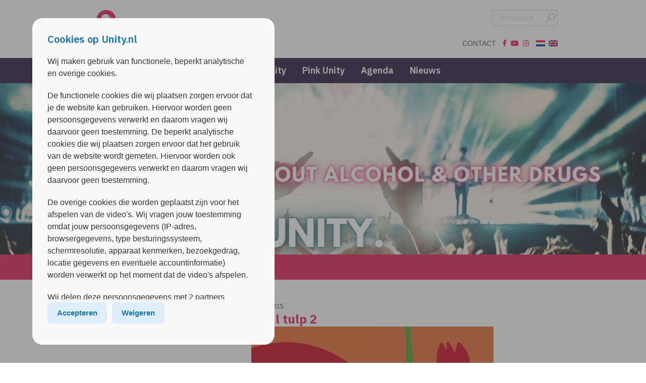

--- FILE ---
content_type: text/html; charset=UTF-8
request_url: https://unity.nl/nl/smal-tulp-2/
body_size: 28025
content:
<!DOCTYPE html>
<html lang="nl">
<head>
<meta charset="utf-8">
<meta http-equiv="X-UA-Compatible" content="IE=edge">
<meta http-equiv="PRAGMA" content="NO-CACHE">
<meta id="viewport" name="viewport">
<script>
(function(doc) {
	var viewport = document.getElementById('viewport');
	if (navigator.userAgent.match(/iPhone/i) || navigator.userAgent.match(/iPod/i)) {
		viewport.setAttribute("content", "initial-scale=0.95");
	} else if (navigator.userAgent.match(/iPad/i)) {
		viewport.setAttribute("content", "initial-scale=1");
	} else {
		viewport.setAttribute("content", "initial-scale=1");
	}
}(document));
</script>
<title>smal tulp 2 | Unity</title>
<!-- --------------------------------- -->
<!--      _____                        -->
<!--    _(  _  )__________________     -->
<!--   ( | (___)     | ____ |  _  |    -->
<!--   |_|_______|_|_|______|_| |_|    -->
<!--                                   -->
<!--            www.lemon.nl           -->
<!--                                   -->
<!-- --------------------------------- -->
<link rel="apple-touch-icon-precomposed" sizes="57x57"   href="https://unity.nl/content/themes/Arkin-Unity/images/apple-touch-icon-57x57.png?v=1.4.4">
<link rel="apple-touch-icon-precomposed" sizes="114x114" href="https://unity.nl/content/themes/Arkin-Unity/images/apple-touch-icon-114x114.png?v=1.4.4">
<link rel="apple-touch-icon-precomposed" sizes="72x72"   href="https://unity.nl/content/themes/Arkin-Unity/images/apple-touch-icon-72x72.png?v=1.4.4">
<link rel="apple-touch-icon-precomposed" sizes="144x144" href="https://unity.nl/content/themes/Arkin-Unity/images/apple-touch-icon-144x144.png?v=1.4.4">
<link rel="apple-touch-icon-precomposed" sizes="60x60"   href="https://unity.nl/content/themes/Arkin-Unity/images/apple-touch-icon-60x60.png?v=1.4.4">
<link rel="apple-touch-icon-precomposed" sizes="120x120" href="https://unity.nl/content/themes/Arkin-Unity/images/apple-touch-icon-120x120.png?v=1.4.4">
<link rel="apple-touch-icon-precomposed" sizes="76x76"   href="https://unity.nl/content/themes/Arkin-Unity/images/apple-touch-icon-76x76.png?v=1.4.4">
<link rel="apple-touch-icon-precomposed" sizes="152x152" href="https://unity.nl/content/themes/Arkin-Unity/images/apple-touch-icon-152x152.png?v=1.4.4">
<link rel="icon" type="image/png" href="https://unity.nl/content/themes/Arkin-Unity/images/favicon-196x196.png?v=1.4.4" sizes="196x196">
<link rel="icon" type="image/png" href="https://unity.nl/content/themes/Arkin-Unity/images/favicon-96x96.png?v=1.4.4" sizes="96x96">
<link rel="icon" type="image/png" href="https://unity.nl/content/themes/Arkin-Unity/images/favicon-32x32.png?v=1.4.4" sizes="32x32">
<link rel="icon" type="image/png" href="https://unity.nl/content/themes/Arkin-Unity/images/favicon-16x16.png?v=1.4.4" sizes="16x16">
<link rel="icon" type="image/png" href="https://unity.nl/content/themes/Arkin-Unity/images/favicon-128.png?v=1.4.4" sizes="128x128">
<link rel="icon" type="image/png" href="https://unity.nl/content/themes/Arkin-Unity/images/favicon-32x32.png?v=1.4.4">
<meta name="application-name" content="&nbsp;"/>
<meta name="msapplication-TileColor" content="#FFFFFF">
<meta name="msapplication-TileImage" content="https://unity.nl/content/themes/Arkin-Unity/images/mstile-144x144.png?v=1.4.4">
<meta name="msapplication-square70x70logo" content="https://unity.nl/content/themes/Arkin-Unity/images/mstile-70x70.png?v=1.4.4">
<meta name="msapplication-square150x150logo" content="https://unity.nl/content/themes/Arkin-Unity/images/mstile-150x150.png?v=1.4.4">
<meta name="msapplication-wide310x150logo" content="https://unity.nl/content/themes/Arkin-Unity/images/mstile-310x150.png?v=1.4.4">
<meta name="msapplication-square310x310logo" content="https://unity.nl/content/themes/Arkin-Unity/images/mstile-310x310.png?v=1.4.4">
<meta name="pageid" content="579">
		<!-- All in One SEO 4.9.1.1 - aioseo.com -->
	<meta name="robots" content="max-image-preview:large" />
	<meta name="author" content="Raoul Koning"/>
	<link rel="canonical" href="https://unity.nl/nl/smal-tulp-2/" />
	<meta name="generator" content="All in One SEO (AIOSEO) 4.9.1.1" />
		<meta property="og:locale" content="nl_NL" />
		<meta property="og:site_name" content="Unity | (English) Drugsinfo" />
		<meta property="og:type" content="article" />
		<meta property="og:title" content="smal tulp 2 | Unity" />
		<meta property="og:url" content="https://unity.nl/nl/smal-tulp-2/" />
		<meta property="article:published_time" content="2015-07-30T11:16:12+00:00" />
		<meta property="article:modified_time" content="2015-07-30T11:16:12+00:00" />
		<meta name="twitter:card" content="summary" />
		<meta name="twitter:title" content="smal tulp 2 | Unity" />
		<script type="application/ld+json" class="aioseo-schema">
			{"@context":"https:\/\/schema.org","@graph":[{"@type":"BreadcrumbList","@id":"https:\/\/unity.nl\/nl\/smal-tulp-2\/#breadcrumblist","itemListElement":[{"@type":"ListItem","@id":"https:\/\/unity.nl\/nl#listItem","position":1,"name":"Home","item":"https:\/\/unity.nl\/nl","nextItem":{"@type":"ListItem","@id":"https:\/\/unity.nl\/nl\/smal-tulp-2\/#listItem","name":"smal tulp 2"}},{"@type":"ListItem","@id":"https:\/\/unity.nl\/nl\/smal-tulp-2\/#listItem","position":2,"name":"smal tulp 2","previousItem":{"@type":"ListItem","@id":"https:\/\/unity.nl\/nl#listItem","name":"Home"}}]},{"@type":"ItemPage","@id":"https:\/\/unity.nl\/nl\/smal-tulp-2\/#itempage","url":"https:\/\/unity.nl\/nl\/smal-tulp-2\/","name":"smal tulp 2 | Unity","inLanguage":"nl-NL","isPartOf":{"@id":"https:\/\/unity.nl\/nl\/#website"},"breadcrumb":{"@id":"https:\/\/unity.nl\/nl\/smal-tulp-2\/#breadcrumblist"},"author":{"@id":"https:\/\/unity.nl\/nl\/author\/raoul\/#author"},"creator":{"@id":"https:\/\/unity.nl\/nl\/author\/raoul\/#author"},"datePublished":"2015-07-30T13:16:12+02:00","dateModified":"2015-07-30T13:16:12+02:00"},{"@type":"Organization","@id":"https:\/\/unity.nl\/nl\/#organization","name":"Unity","description":"(English) Drugsinfo","url":"https:\/\/unity.nl\/nl\/","logo":{"@type":"ImageObject","url":"https:\/\/unity.nl\/documents\/2015\/06\/unity-logo-wit.png","@id":"https:\/\/unity.nl\/nl\/smal-tulp-2\/#organizationLogo","width":500,"height":500,"caption":"Unity.nl drugsinfo"},"image":{"@id":"https:\/\/unity.nl\/nl\/smal-tulp-2\/#organizationLogo"},"sameAs":["https:\/\/www.instagram.com\/unityinfo\/"]},{"@type":"Person","@id":"https:\/\/unity.nl\/nl\/author\/raoul\/#author","url":"https:\/\/unity.nl\/nl\/author\/raoul\/","name":"Raoul Koning","image":{"@type":"ImageObject","@id":"https:\/\/unity.nl\/nl\/smal-tulp-2\/#authorImage","url":"https:\/\/secure.gravatar.com\/avatar\/95fe94f629668a1aee32878f58f3b790f280beff8d213780e4ed3455da8ea575?s=96&d=mm&r=g","width":96,"height":96,"caption":"Raoul Koning"}},{"@type":"WebSite","@id":"https:\/\/unity.nl\/nl\/#website","url":"https:\/\/unity.nl\/nl\/","name":"Unity","description":"(English) Drugsinfo","inLanguage":"nl-NL","publisher":{"@id":"https:\/\/unity.nl\/nl\/#organization"}}]}
		</script>
		<!-- All in One SEO -->

<link rel="alternate" title="oEmbed (JSON)" type="application/json+oembed" href="https://unity.nl/nl/wp-json/oembed/1.0/embed?url=https%3A%2F%2Funity.nl%2Fnl%2Fsmal-tulp-2%2F" />
<link rel="alternate" title="oEmbed (XML)" type="text/xml+oembed" href="https://unity.nl/nl/wp-json/oembed/1.0/embed?url=https%3A%2F%2Funity.nl%2Fnl%2Fsmal-tulp-2%2F&#038;format=xml" />
<style id='wp-img-auto-sizes-contain-inline-css' type='text/css'>
img:is([sizes=auto i],[sizes^="auto," i]){contain-intrinsic-size:3000px 1500px}
/*# sourceURL=wp-img-auto-sizes-contain-inline-css */
</style>
<link rel='stylesheet' id='buttons-css' href='https://unity.nl/wp-includes/css/buttons.min.css?ver=6.9' type='text/css' media='all' />
<link rel='stylesheet' id='dashicons-css' href='https://unity.nl/wp-includes/css/dashicons.min.css?ver=6.9' type='text/css' media='all' />
<link rel='stylesheet' id='editor-buttons-css' href='https://unity.nl/wp-includes/css/editor.min.css?ver=6.9' type='text/css' media='all' />
<style id='wp-emoji-styles-inline-css' type='text/css'>

	img.wp-smiley, img.emoji {
		display: inline !important;
		border: none !important;
		box-shadow: none !important;
		height: 1em !important;
		width: 1em !important;
		margin: 0 0.07em !important;
		vertical-align: -0.1em !important;
		background: none !important;
		padding: 0 !important;
	}
/*# sourceURL=wp-emoji-styles-inline-css */
</style>
<link rel='stylesheet' id='wp-block-library-css' href='https://unity.nl/wp-includes/css/dist/block-library/style.min.css?ver=6.9' type='text/css' media='all' />
<style id='global-styles-inline-css' type='text/css'>
:root{--wp--preset--aspect-ratio--square: 1;--wp--preset--aspect-ratio--4-3: 4/3;--wp--preset--aspect-ratio--3-4: 3/4;--wp--preset--aspect-ratio--3-2: 3/2;--wp--preset--aspect-ratio--2-3: 2/3;--wp--preset--aspect-ratio--16-9: 16/9;--wp--preset--aspect-ratio--9-16: 9/16;--wp--preset--color--black: #000000;--wp--preset--color--cyan-bluish-gray: #abb8c3;--wp--preset--color--white: #ffffff;--wp--preset--color--pale-pink: #f78da7;--wp--preset--color--vivid-red: #cf2e2e;--wp--preset--color--luminous-vivid-orange: #ff6900;--wp--preset--color--luminous-vivid-amber: #fcb900;--wp--preset--color--light-green-cyan: #7bdcb5;--wp--preset--color--vivid-green-cyan: #00d084;--wp--preset--color--pale-cyan-blue: #8ed1fc;--wp--preset--color--vivid-cyan-blue: #0693e3;--wp--preset--color--vivid-purple: #9b51e0;--wp--preset--gradient--vivid-cyan-blue-to-vivid-purple: linear-gradient(135deg,rgb(6,147,227) 0%,rgb(155,81,224) 100%);--wp--preset--gradient--light-green-cyan-to-vivid-green-cyan: linear-gradient(135deg,rgb(122,220,180) 0%,rgb(0,208,130) 100%);--wp--preset--gradient--luminous-vivid-amber-to-luminous-vivid-orange: linear-gradient(135deg,rgb(252,185,0) 0%,rgb(255,105,0) 100%);--wp--preset--gradient--luminous-vivid-orange-to-vivid-red: linear-gradient(135deg,rgb(255,105,0) 0%,rgb(207,46,46) 100%);--wp--preset--gradient--very-light-gray-to-cyan-bluish-gray: linear-gradient(135deg,rgb(238,238,238) 0%,rgb(169,184,195) 100%);--wp--preset--gradient--cool-to-warm-spectrum: linear-gradient(135deg,rgb(74,234,220) 0%,rgb(151,120,209) 20%,rgb(207,42,186) 40%,rgb(238,44,130) 60%,rgb(251,105,98) 80%,rgb(254,248,76) 100%);--wp--preset--gradient--blush-light-purple: linear-gradient(135deg,rgb(255,206,236) 0%,rgb(152,150,240) 100%);--wp--preset--gradient--blush-bordeaux: linear-gradient(135deg,rgb(254,205,165) 0%,rgb(254,45,45) 50%,rgb(107,0,62) 100%);--wp--preset--gradient--luminous-dusk: linear-gradient(135deg,rgb(255,203,112) 0%,rgb(199,81,192) 50%,rgb(65,88,208) 100%);--wp--preset--gradient--pale-ocean: linear-gradient(135deg,rgb(255,245,203) 0%,rgb(182,227,212) 50%,rgb(51,167,181) 100%);--wp--preset--gradient--electric-grass: linear-gradient(135deg,rgb(202,248,128) 0%,rgb(113,206,126) 100%);--wp--preset--gradient--midnight: linear-gradient(135deg,rgb(2,3,129) 0%,rgb(40,116,252) 100%);--wp--preset--font-size--small: 13px;--wp--preset--font-size--medium: 20px;--wp--preset--font-size--large: 36px;--wp--preset--font-size--x-large: 42px;--wp--preset--spacing--20: 0.44rem;--wp--preset--spacing--30: 0.67rem;--wp--preset--spacing--40: 1rem;--wp--preset--spacing--50: 1.5rem;--wp--preset--spacing--60: 2.25rem;--wp--preset--spacing--70: 3.38rem;--wp--preset--spacing--80: 5.06rem;--wp--preset--shadow--natural: 6px 6px 9px rgba(0, 0, 0, 0.2);--wp--preset--shadow--deep: 12px 12px 50px rgba(0, 0, 0, 0.4);--wp--preset--shadow--sharp: 6px 6px 0px rgba(0, 0, 0, 0.2);--wp--preset--shadow--outlined: 6px 6px 0px -3px rgb(255, 255, 255), 6px 6px rgb(0, 0, 0);--wp--preset--shadow--crisp: 6px 6px 0px rgb(0, 0, 0);}:where(.is-layout-flex){gap: 0.5em;}:where(.is-layout-grid){gap: 0.5em;}body .is-layout-flex{display: flex;}.is-layout-flex{flex-wrap: wrap;align-items: center;}.is-layout-flex > :is(*, div){margin: 0;}body .is-layout-grid{display: grid;}.is-layout-grid > :is(*, div){margin: 0;}:where(.wp-block-columns.is-layout-flex){gap: 2em;}:where(.wp-block-columns.is-layout-grid){gap: 2em;}:where(.wp-block-post-template.is-layout-flex){gap: 1.25em;}:where(.wp-block-post-template.is-layout-grid){gap: 1.25em;}.has-black-color{color: var(--wp--preset--color--black) !important;}.has-cyan-bluish-gray-color{color: var(--wp--preset--color--cyan-bluish-gray) !important;}.has-white-color{color: var(--wp--preset--color--white) !important;}.has-pale-pink-color{color: var(--wp--preset--color--pale-pink) !important;}.has-vivid-red-color{color: var(--wp--preset--color--vivid-red) !important;}.has-luminous-vivid-orange-color{color: var(--wp--preset--color--luminous-vivid-orange) !important;}.has-luminous-vivid-amber-color{color: var(--wp--preset--color--luminous-vivid-amber) !important;}.has-light-green-cyan-color{color: var(--wp--preset--color--light-green-cyan) !important;}.has-vivid-green-cyan-color{color: var(--wp--preset--color--vivid-green-cyan) !important;}.has-pale-cyan-blue-color{color: var(--wp--preset--color--pale-cyan-blue) !important;}.has-vivid-cyan-blue-color{color: var(--wp--preset--color--vivid-cyan-blue) !important;}.has-vivid-purple-color{color: var(--wp--preset--color--vivid-purple) !important;}.has-black-background-color{background-color: var(--wp--preset--color--black) !important;}.has-cyan-bluish-gray-background-color{background-color: var(--wp--preset--color--cyan-bluish-gray) !important;}.has-white-background-color{background-color: var(--wp--preset--color--white) !important;}.has-pale-pink-background-color{background-color: var(--wp--preset--color--pale-pink) !important;}.has-vivid-red-background-color{background-color: var(--wp--preset--color--vivid-red) !important;}.has-luminous-vivid-orange-background-color{background-color: var(--wp--preset--color--luminous-vivid-orange) !important;}.has-luminous-vivid-amber-background-color{background-color: var(--wp--preset--color--luminous-vivid-amber) !important;}.has-light-green-cyan-background-color{background-color: var(--wp--preset--color--light-green-cyan) !important;}.has-vivid-green-cyan-background-color{background-color: var(--wp--preset--color--vivid-green-cyan) !important;}.has-pale-cyan-blue-background-color{background-color: var(--wp--preset--color--pale-cyan-blue) !important;}.has-vivid-cyan-blue-background-color{background-color: var(--wp--preset--color--vivid-cyan-blue) !important;}.has-vivid-purple-background-color{background-color: var(--wp--preset--color--vivid-purple) !important;}.has-black-border-color{border-color: var(--wp--preset--color--black) !important;}.has-cyan-bluish-gray-border-color{border-color: var(--wp--preset--color--cyan-bluish-gray) !important;}.has-white-border-color{border-color: var(--wp--preset--color--white) !important;}.has-pale-pink-border-color{border-color: var(--wp--preset--color--pale-pink) !important;}.has-vivid-red-border-color{border-color: var(--wp--preset--color--vivid-red) !important;}.has-luminous-vivid-orange-border-color{border-color: var(--wp--preset--color--luminous-vivid-orange) !important;}.has-luminous-vivid-amber-border-color{border-color: var(--wp--preset--color--luminous-vivid-amber) !important;}.has-light-green-cyan-border-color{border-color: var(--wp--preset--color--light-green-cyan) !important;}.has-vivid-green-cyan-border-color{border-color: var(--wp--preset--color--vivid-green-cyan) !important;}.has-pale-cyan-blue-border-color{border-color: var(--wp--preset--color--pale-cyan-blue) !important;}.has-vivid-cyan-blue-border-color{border-color: var(--wp--preset--color--vivid-cyan-blue) !important;}.has-vivid-purple-border-color{border-color: var(--wp--preset--color--vivid-purple) !important;}.has-vivid-cyan-blue-to-vivid-purple-gradient-background{background: var(--wp--preset--gradient--vivid-cyan-blue-to-vivid-purple) !important;}.has-light-green-cyan-to-vivid-green-cyan-gradient-background{background: var(--wp--preset--gradient--light-green-cyan-to-vivid-green-cyan) !important;}.has-luminous-vivid-amber-to-luminous-vivid-orange-gradient-background{background: var(--wp--preset--gradient--luminous-vivid-amber-to-luminous-vivid-orange) !important;}.has-luminous-vivid-orange-to-vivid-red-gradient-background{background: var(--wp--preset--gradient--luminous-vivid-orange-to-vivid-red) !important;}.has-very-light-gray-to-cyan-bluish-gray-gradient-background{background: var(--wp--preset--gradient--very-light-gray-to-cyan-bluish-gray) !important;}.has-cool-to-warm-spectrum-gradient-background{background: var(--wp--preset--gradient--cool-to-warm-spectrum) !important;}.has-blush-light-purple-gradient-background{background: var(--wp--preset--gradient--blush-light-purple) !important;}.has-blush-bordeaux-gradient-background{background: var(--wp--preset--gradient--blush-bordeaux) !important;}.has-luminous-dusk-gradient-background{background: var(--wp--preset--gradient--luminous-dusk) !important;}.has-pale-ocean-gradient-background{background: var(--wp--preset--gradient--pale-ocean) !important;}.has-electric-grass-gradient-background{background: var(--wp--preset--gradient--electric-grass) !important;}.has-midnight-gradient-background{background: var(--wp--preset--gradient--midnight) !important;}.has-small-font-size{font-size: var(--wp--preset--font-size--small) !important;}.has-medium-font-size{font-size: var(--wp--preset--font-size--medium) !important;}.has-large-font-size{font-size: var(--wp--preset--font-size--large) !important;}.has-x-large-font-size{font-size: var(--wp--preset--font-size--x-large) !important;}
/*# sourceURL=global-styles-inline-css */
</style>

<style id='classic-theme-styles-inline-css' type='text/css'>
/*! This file is auto-generated */
.wp-block-button__link{color:#fff;background-color:#32373c;border-radius:9999px;box-shadow:none;text-decoration:none;padding:calc(.667em + 2px) calc(1.333em + 2px);font-size:1.125em}.wp-block-file__button{background:#32373c;color:#fff;text-decoration:none}
/*# sourceURL=/wp-includes/css/classic-themes.min.css */
</style>
<link rel='stylesheet' id='cookie-notice-front-css' href='https://unity.nl/content/plugins/cookie-notice/css/front.min.css?ver=2.5.11' type='text/css' media='all' />
<link rel='stylesheet' id='flexy-breadcrumb-css' href='https://unity.nl/content/plugins/flexy-breadcrumb/public/css/flexy-breadcrumb-public.css?ver=1.2.1' type='text/css' media='all' />
<link rel='stylesheet' id='flexy-breadcrumb-font-awesome-css' href='https://unity.nl/content/plugins/flexy-breadcrumb/public/css/font-awesome.min.css?ver=4.7.0' type='text/css' media='all' />
<link rel='stylesheet' id='font-awesome-css' href='https://unity.nl/content/plugins/lemon-shortcodes/includes/fonts/font-awesome.min.css?ver=4.7' type='text/css' media='all' />
<link rel='stylesheet' id='lemon_shortcode_styles-css' href='https://unity.nl/content/plugins/lemon-shortcodes/includes/css/lemon_shortcodes_styles.css?ver=6.9' type='text/css' media='all' />
<link rel='stylesheet' id='responsive-menu-css' href='https://unity.nl/documents/responsive-menu/css/responsive-menu-1.css?ver=6.9' type='text/css' media='all' />
<script type="text/javascript" id="utils-js-extra">
/* <![CDATA[ */
var userSettings = {"url":"/","uid":"0","time":"1768996426","secure":"1"};
//# sourceURL=utils-js-extra
/* ]]> */
</script>
<script type="text/javascript" src="https://unity.nl/wp-includes/js/utils.min.js?ver=6.9" id="utils-js"></script>
<script type="text/javascript" src="https://unity.nl/wp-includes/js/jquery/jquery.min.js?ver=3.7.1" id="jquery-core-js"></script>
<script type="text/javascript" src="https://unity.nl/wp-includes/js/jquery/jquery-migrate.min.js?ver=3.4.1" id="jquery-migrate-js"></script>
<script type="text/javascript" src="https://unity.nl/content/plugins/stop-user-enumeration/frontend/js/frontend.js?ver=1.7.6" id="stop-user-enumeration-js" defer="defer" data-wp-strategy="defer"></script>
<script type="text/javascript" src="https://unity.nl/content/themes/Arkin-Unity/js/jquery.bxslider.min.js?ver=6.9" id="custom-script-js"></script>
<link rel="https://api.w.org/" href="https://unity.nl/nl/wp-json/" /><link rel="alternate" title="JSON" type="application/json" href="https://unity.nl/nl/wp-json/wp/v2/media/579" />
            <style type="text/css">              
                
                /* Background color */
                .fbc-page .fbc-wrap .fbc-items {
                    background-color: rgba(237,239,240,0);
                }
                /* Items font size */
                .fbc-page .fbc-wrap .fbc-items li {
                    font-size: 16px;
                }
                
                /* Items' link color */
                .fbc-page .fbc-wrap .fbc-items li a {
                    color: #ffffff;                    
                }
                
                /* Seprator color */
                .fbc-page .fbc-wrap .fbc-items li .fbc-separator {
                    color: #ffffff;
                }
                
                /* Active item & end-text color */
                .fbc-page .fbc-wrap .fbc-items li.active span,
                .fbc-page .fbc-wrap .fbc-items li .fbc-end-text {
                    color: #ffffff;
                    font-size: 16px;
                }
            </style>

            <link hreflang="nl" href="https://unity.nl/nl/smal-tulp-2/" rel="alternate" />
<link hreflang="en" href="https://unity.nl/en/smal-tulp-2/" rel="alternate" />
<link hreflang="x-default" href="https://unity.nl/nl/smal-tulp-2/" rel="alternate" />
<meta name="generator" content="qTranslate-XT 3.12.1" />
		<style type="text/css" id="wp-custom-css">
			.menu-highlight{
	background-color: #E61B5B !important;
}		</style>
		
<!-- Bootstrap -->
<link rel="stylesheet" href="/content/themes/Arkin/assets/bootstrap.3.3.7.min.css">
<script src="https://unpkg.com/@popperjs/core@2.11.4/dist/umd/popper.min.js"></script>
<script src="/content/themes/Arkin/assets/bootstrap.3.3.7.min.js"></script>

<!-- Bootstrap Lightbox -->
<script src="/content/themes/Arkin/assets/ekko-lightbox.5.3.0.min.js"></script>
<link href="/content/themes/Arkin/assets/ekko-lightbox.5.3.0.min.css" rel="stylesheet">

<!-- Font Awesome -->
<script src="https://kit.fontawesome.com/81020ac056.js" crossorigin="anonymous" data-kit-name="lemon-arkin"></script>
<!-- <link rel="stylesheet" href="https://cdnjs.cloudflare.com/ajax/libs/font-awesome/6.6.0/css/all.min.css" integrity="sha512-Kc323vGBEqzTmouAECnVceyQqyqdsSiqLQISBL29aUW4U/M7pSPA/gEUZQqv1cwx4OnYxTxve5UMg5GT6L4JJg==" crossorigin="anonymous" referrerpolicy="no-referrer" /> -->

<!-- Arkin Icon Fonts -->
<link rel="stylesheet" href="/content/themes/Arkin/style-icons.css" type="text/css">

<!-- Google Fonts -->
<link rel="preconnect" href="https://fonts.googleapis.com">
<link rel="preconnect" href="https://fonts.gstatic.com" crossorigin>
<link href="https://fonts.googleapis.com/css2?family=IBM+Plex+Sans:ital,wght@0,400;0,500;0,600;0,700;1,400;1,500;1,600;1,700&display=swap" rel="stylesheet">

<!-- Arkin Framework -->
<link rel="stylesheet" href="/content/themes/Arkin/style.css?v=1.9.92" type="text/css">
<link rel="stylesheet" href="/content/themes/Arkin/style-responsive-menu.css?v=1.9.92" type="text/css">
<link rel="stylesheet" href="/content/themes/Arkin/style-forms.css?v=1.9.92" type="text/css">
<script src="/content/themes/Arkin/js/main.js?v=1.9.92"></script>
<script src="/content/themes/Arkin/js/form-validate.js?v=1.9.92"></script>

<!-- MapBox -->
<script src="https://api.mapbox.com/mapbox-gl-js/v1.8.1/mapbox-gl.js"></script>
<link  rel="stylesheet" href="https://api.mapbox.com/mapbox-gl-js/v1.8.1/mapbox-gl.css">
<script>
mapboxgl.accessToken = 'pk.eyJ1Ijoid2VibWFzdGVyc2Fya2luIiwiYSI6ImNrODZiZWU1MTAzN2YzZXByc3gzMTk4NW4ifQ.Vj1wng1ETQVVUy84-3pxEQ';
</script>

<!-- Child Theme -->
<link rel="stylesheet" href="/content/themes/Arkin/style-colors.php?ct=Arkin-Unity&project=none" type="text/css">
<link rel="stylesheet" href="https://unity.nl/content/themes/Arkin-Unity/style.css?v=1.4.4" type="text/css">
<link rel="stylesheet" href="/content/themes/Arkin/style-print.css?v=1.4.4" type="text/css" media="print">
<script src="https://unity.nl/content/themes/Arkin-Unity/js/child.js?v=1.4.4"></script>

<!-- cookies not accepted -->
<script type="text/javascript">
   var _gaq = _gaq || [];
   _gaq.push(['_setAccount', 'UA-123350772-1']);
   _gaq.push(['_trackPageview']);
   (function() {
   var ga = document.createElement('script'); ga.type = 'text/javascript'; ga.async = true;
   ga.src = ('https:' == document.location.protocol ? 'https://ssl' : 'http://www') + '.google-analytics.com/ga.js';
   var s = document.getElementsByTagName('script')[0]; s.parentNode.insertBefore(ga, s);
   })();
</script>
<meta name="ahrefs-site-verification" content="180dfe16b21c54c94ac7fa466294e1d7fdaecba914563f1da1be6b2517a56053"><!-- Google Tag Manager -->
<script>(function(w,d,s,l,i){w[l]=w[l]||[];w[l].push({'gtm.start':
new Date().getTime(),event:'gtm.js'});var f=d.getElementsByTagName(s)[0],
j=d.createElement(s),dl=l!='dataLayer'?'&l='+l:'';j.async=true;j.src=
'https://www.googletagmanager.com/gtm.js?id='+i+dl;f.parentNode.insertBefore(j,f);
})(window,document,'script','dataLayer','GTM-P4XXJF7');</script>
<!-- End Google Tag Manager -->

<meta name="ahrefs-site-verification" content="180dfe16b21c54c94ac7fa466294e1d7fdaecba914563f1da1be6b2517a56053"><link rel='stylesheet' id='sbi_styles-css' href='https://unity.nl/content/plugins/instagram-feed/css/sbi-styles.min.css?ver=6.10.0' type='text/css' media='all' />
</head>

<body class="attachment wp-singular attachment-template-default single single-attachment postid-579 attachmentid-579 attachment-jpeg wp-theme-Arkin wp-child-theme-Arkin-Unity colored Unity none cookies-not-set  responsive-menu-slide-left">
<!-- Google Tag Manager (noscript) -->
<noscript><iframe src="https://www.googletagmanager.com/ns.html?id=GTM-P4XXJF7"
height="0" width="0" style="display:none;visibility:hidden"></iframe></noscript>
<!-- End Google Tag Manager (noscript) -->
<a id="back-to-top-focus" tabindex="-1"></a>
<nav id="skipnav" class="skipnav list-group">
	<a href="#main-content" class="sr-only sr-only-focusable list-group-item-info main1bg important">Overslaan en naar de inhoud gaan</a>
	<a href="#mainnav"      class="sr-only sr-only-focusable list-group-item-info main1bg important">Direct naar de hoofdnavigatie</a>
</nav>

<!-- Header Framework v1.9.92 -->
<div class="headerwrapper">
	<div class="container topmenu-container scrollout">
		<div class="row">
			<div class="col-xs-5 col-md-3 nopright has-logo">
									<a class="logo logo" title="Home" href="/"><img alt="Logo Unity" src="https://unity.nl/content/themes/Arkin-Unity/images/logo.png?v=1.4.4"></a>
							</div>
			
			<div class="col-xs-7 col-md-9 nopleft text-right noprint">

								<div class="searchbox">
					<form method="get" id="form-zoeken" action="https://unity.nl/nl/">
						<fieldset>
														<input type="text" title="Invulveld zoeken" placeholder="Trefwoord" value="" name="s" id="s" class="search-input" />
							<button type="submit" title="Zoek" class="search-submit"><i class="fa-solid fa-magnifying-glass fa-flip-horizontal" aria-hidden="true"></i><span>Zoek</span></button>
						</fieldset>
					</form>
				</div>
				

				<div class="topmenu"><div class="menu-topmenu-container"><ul id="menu-topmenu" class="menu"><li id="menu-item-5671" class="menu-item menu-item-type-post_type menu-item-object-page menu-item-5671"><a href="https://unity.nl/nl/contact/">Contact</a></li>
</ul></div></div>

				

				<div class="languages pull-right">
<ul class="language-chooser language-chooser-image qtranxs_language_chooser" id="qtranslate-chooser">
<li class="lang-nl active"><a href="https://unity.nl/nl/smal-tulp-2/" title="Nederlands (nl)" class="qtranxs_image qtranxs_image_nl"><img class="qtranxs-flag" src="https://unity.nl/content/plugins/qtranslate-xt/flags/nl.png" alt="Nederlands (nl)" /><span style="display:none">Nederlands</span></a></li>
<li class="lang-en"><a href="https://unity.nl/en/smal-tulp-2/" title="English (en)" class="qtranxs_image qtranxs_image_en"><img class="qtranxs-flag" src="https://unity.nl/content/plugins/qtranslate-xt/flags/gb.png" alt="English (en)" /><span style="display:none">English</span></a></li>
</ul><div class="qtranxs_widget_end"></div>
</div>						<div class="socialmenu pull-right desktop">
														<a href="https://www.facebook.com/unity.nl" title="Volg Unity op Facebook"  target="_blank"><i class="fab fa-facebook-f"></i></a>							<a href="https://www.youtube.com/channel/UCGvJkDFsBra-bpHXLZ3W0YQ/videos" title="Volg Unity op YouTube"   target="_blank"><i class="fab fa-youtube"></i></a>																					<a href="https://instagram.com/unityinfo" title="Volg Unity op Instagram" target="_blank"><i class="fab fa-instagram"></i></a>						</div>
								</div>
		</div>
	</div>
	
	<nav id="mainnav" class="navbar navbar-inverse noprint">
		<div class="container">
							
						<div id="navbar" class="navbar-collapse collapse">

									<a class="logo logo-alt hidden" title="Home" href="/"><img alt="Logo Unity" src="https://unity.nl/content/themes/Arkin-Unity/images/logo.png?v=1.9.92"></a>
				<div class="menu-hoofdmenu-nl-container"><ul id="menu-mainmenu" class="nav navbar-nav"><li id="menu-item-5694" class="menu-item menu-item-type-post_type menu-item-object-page menu-item-has-children menu-item-5694"><a href="https://unity.nl/nl/drug/">Drugs ABC</a>
<ul class="sub-menu">
	<li id="menu-item-7133" class="menu-item menu-item-type-post_type menu-item-object-page menu-item-7133"><a href="https://unity.nl/nl/drug/alcohol/">Alcohol</a></li>
	<li id="menu-item-7134" class="menu-item menu-item-type-post_type menu-item-object-page menu-item-7134"><a href="https://unity.nl/nl/drug/cannabis/">Cannabis</a></li>
	<li id="menu-item-7135" class="menu-item menu-item-type-post_type menu-item-object-page menu-item-7135"><a href="https://unity.nl/nl/drug/xtc/">MDMA / XTC</a></li>
	<li id="menu-item-7136" class="menu-item menu-item-type-post_type menu-item-object-page menu-item-7136"><a href="https://unity.nl/nl/drug/2c-b/">2C-B</a></li>
	<li id="menu-item-7137" class="menu-item menu-item-type-post_type menu-item-object-page menu-item-7137"><a href="https://unity.nl/nl/drug/3-mmc/">3-MMC</a></li>
	<li id="menu-item-7148" class="menu-item menu-item-type-post_type menu-item-object-page menu-item-7148"><a href="https://unity.nl/nl/drug/4-mmc-miauwmiauw-mephedrone/">4-MMC / miauw miauw / mephedrone</a></li>
	<li id="menu-item-7138" class="menu-item menu-item-type-post_type menu-item-object-page menu-item-7138"><a href="https://unity.nl/nl/drug/4-fa/">4-FA</a></li>
	<li id="menu-item-7139" class="menu-item menu-item-type-post_type menu-item-object-page menu-item-7139"><a href="https://unity.nl/nl/drug/6-apb/">6-APB</a></li>
	<li id="menu-item-7140" class="menu-item menu-item-type-post_type menu-item-object-page menu-item-7140"><a href="https://unity.nl/nl/drug/benzodiazepines/">Benzodiazepines / benzo’s</a></li>
	<li id="menu-item-7141" class="menu-item menu-item-type-post_type menu-item-object-page menu-item-7141"><a href="https://unity.nl/nl/drug/cocaine/">Cocaïne / sos</a></li>
	<li id="menu-item-7142" class="menu-item menu-item-type-post_type menu-item-object-page menu-item-7142"><a href="https://unity.nl/nl/drug/cafeine/">Cafeïne</a></li>
	<li id="menu-item-7143" class="menu-item menu-item-type-post_type menu-item-object-page menu-item-7143"><a href="https://unity.nl/nl/drug/crystal-meth/">Crystal meth / methamfetamine</a></li>
	<li id="menu-item-7144" class="menu-item menu-item-type-post_type menu-item-object-page menu-item-7144"><a href="https://unity.nl/nl/drug/dmt-ayahuasca/">DMT &#038; ayahuasca</a></li>
	<li id="menu-item-7146" class="menu-item menu-item-type-post_type menu-item-object-page menu-item-7146"><a href="https://unity.nl/nl/drug/ghb/">GHB &#038; GBL</a></li>
	<li id="menu-item-6410" class="menu-item menu-item-type-post_type menu-item-object-page menu-item-6410"><a href="https://unity.nl/nl/drug/ketamine/">Ketamine</a></li>
	<li id="menu-item-6411" class="menu-item menu-item-type-post_type menu-item-object-page menu-item-6411"><a href="https://unity.nl/nl/drug/lachgas/">Lachgas</a></li>
	<li id="menu-item-6416" class="menu-item menu-item-type-post_type menu-item-object-page menu-item-6416"><a href="https://unity.nl/nl/drug/lsd/">LSD / acid</a></li>
	<li id="menu-item-7147" class="menu-item menu-item-type-post_type menu-item-object-page menu-item-7147"><a href="https://unity.nl/nl/drug/nps/">NPS (designer drug / research chemicals)</a></li>
	<li id="menu-item-7149" class="menu-item menu-item-type-post_type menu-item-object-page menu-item-7149"><a href="https://unity.nl/nl/drug/opiaten/">Heroïne / opiaten</a></li>
	<li id="menu-item-7151" class="menu-item menu-item-type-post_type menu-item-object-page menu-item-7151"><a href="https://unity.nl/nl/drug/paddos-en-truffels/">Paddo’s en truffels</a></li>
	<li id="menu-item-7152" class="menu-item menu-item-type-post_type menu-item-object-page menu-item-7152"><a href="https://unity.nl/nl/drug/poppers/">Poppers</a></li>
	<li id="menu-item-7153" class="menu-item menu-item-type-post_type menu-item-object-page menu-item-7153"><a href="https://unity.nl/nl/drug/speed/">Speed / amfetamine / pep</a></li>
	<li id="menu-item-7150" class="menu-item menu-item-type-post_type menu-item-object-page menu-item-7150"><a href="https://unity.nl/nl/drug/smartshopproducten/">Smartshopproducten</a></li>
	<li id="menu-item-7154" class="menu-item menu-item-type-post_type menu-item-object-page menu-item-7154"><a href="https://unity.nl/nl/drug/tabak/">Nicotine / tabak / snus</a></li>
	<li id="menu-item-7155" class="menu-item menu-item-type-post_type menu-item-object-page menu-item-7155"><a href="https://unity.nl/nl/drug/andere-drugs/">Andere drugs</a></li>
</ul>
</li>
<li id="menu-item-5639" class="menu-item menu-item-type-post_type menu-item-object-page menu-item-has-children menu-item-5639"><a href="https://unity.nl/nl/drugs-gebruiken/">Drugs gebruiken</a>
<ul class="sub-menu">
	<li id="menu-item-7441" class="menu-item menu-item-type-post_type menu-item-object-page menu-item-7441"><a href="https://unity.nl/nl/drugs-gebruiken/prepare/">Voorbereiden</a></li>
	<li id="menu-item-12045" class="menu-item menu-item-type-post_type menu-item-object-page menu-item-12045"><a href="https://unity.nl/nl/drugs-gebruiken/prepare/drugs-testen/">Drugs testen</a></li>
	<li id="menu-item-7444" class="menu-item menu-item-type-post_type menu-item-object-page menu-item-7444"><a href="https://unity.nl/nl/drugs-gebruiken/party-gebruik/">Party &#038; gebruik</a></li>
	<li id="menu-item-7445" class="menu-item menu-item-type-post_type menu-item-object-page menu-item-7445"><a href="https://unity.nl/nl/drugs-gebruiken/de-after/">De After</a></li>
	<li id="menu-item-5724" class="menu-item menu-item-type-post_type menu-item-object-page menu-item-5724"><a href="https://unity.nl/nl/drugs-gebruiken/slapen/">Alles over slapen en drugs</a></li>
	<li id="menu-item-7447" class="menu-item menu-item-type-post_type menu-item-object-page menu-item-7447"><a href="https://unity.nl/nl/drugs-gebruiken/wet-en-regelgeving/">Wet en regelgeving</a></li>
	<li id="menu-item-7448" class="menu-item menu-item-type-post_type menu-item-object-page menu-item-7448"><a href="https://unity.nl/nl/drugs-gebruiken/gezondheid/">Lichaam en hersenen</a></li>
	<li id="menu-item-10677" class="menu-item menu-item-type-post_type menu-item-object-page menu-item-10677"><a href="https://unity.nl/nl/klachten-na-het-gebruik-van-partydrugs/">Klachten na het gebruik van partydrugs</a></li>
	<li id="menu-item-10678" class="menu-item menu-item-type-post_type menu-item-object-page menu-item-10678"><a href="https://unity.nl/nl/drugs-gebruiken/onderzoek/">Onderzoek en verder lezen</a></li>
	<li id="menu-item-7452" class="menu-item menu-item-type-post_type menu-item-object-page menu-item-7452"><a href="https://unity.nl/nl/drugs-gebruiken/info-for-tourists/">Info for tourists</a></li>
</ul>
</li>
<li id="menu-item-5640" class="menu-item menu-item-type-post_type menu-item-object-page menu-item-has-children menu-item-5640"><a href="https://unity.nl/nl/unity/">Over Unity</a>
<ul class="sub-menu">
	<li id="menu-item-5666" class="menu-item menu-item-type-post_type menu-item-object-page menu-item-5666"><a href="https://unity.nl/nl/unity/aanmelden-als-peer/">Vrijwilliger worden bij Unity?</a></li>
	<li id="menu-item-5665" class="menu-item menu-item-type-post_type menu-item-object-page menu-item-5665"><a href="https://unity.nl/nl/unity/peer/">Peer educators</a></li>
	<li id="menu-item-5669" class="menu-item menu-item-type-post_type menu-item-object-page menu-item-5669"><a href="https://unity.nl/nl/unity/info-voor-feestorganisatoren/">Info voor feestorganisatoren</a></li>
	<li id="menu-item-9420" class="menu-item menu-item-type-post_type menu-item-object-page menu-item-9420"><a href="https://unity.nl/nl/unity/unity-podcast/">Unity Drugsinfo Podcast</a></li>
	<li id="menu-item-5668" class="menu-item menu-item-type-post_type menu-item-object-page menu-item-5668"><a href="https://unity.nl/nl/unity/folders/">Folders</a></li>
	<li id="menu-item-5670" class="menu-item menu-item-type-post_type menu-item-object-page menu-item-5670"><a href="https://unity.nl/nl/unity/jaarverslag/">Jaarverslag</a></li>
	<li id="menu-item-5663" class="menu-item menu-item-type-post_type menu-item-object-page menu-item-5663"><a href="https://unity.nl/nl/unity/unity-college/">Unity college</a></li>
	<li id="menu-item-5667" class="menu-item menu-item-type-post_type menu-item-object-page menu-item-5667"><a href="https://unity.nl/nl/unity/celebrate-safe/">Celebrate Safe</a></li>
</ul>
</li>
<li id="menu-item-5664" class="menu-item menu-item-type-post_type menu-item-object-page menu-item-has-children menu-item-5664"><a href="https://unity.nl/nl/pink-unity/">Pink Unity</a>
<ul class="sub-menu">
	<li id="menu-item-7508" class="menu-item menu-item-type-post_type menu-item-object-page menu-item-7508"><a href="https://unity.nl/nl/pink-unity/drugs-en-seks/">Drugs &#038; seks</a></li>
	<li id="menu-item-6340" class="menu-item menu-item-type-post_type menu-item-object-page menu-item-6340"><a href="https://unity.nl/nl/pink-unity/testen-en-therapie/">Testen &amp; therapie</a></li>
	<li id="menu-item-6341" class="menu-item menu-item-type-post_type menu-item-object-page menu-item-6341"><a href="https://unity.nl/nl/pink-unity/drugs-en-problemen/">Drugs &#038; problemen</a></li>
	<li id="menu-item-7511" class="menu-item menu-item-type-post_type menu-item-object-page menu-item-7511"><a href="https://unity.nl/nl/pink-unity/peers-en-project/">Peers &amp; project</a></li>
	<li id="menu-item-7512" class="menu-item menu-item-type-post_type menu-item-object-page menu-item-7512"><a href="https://unity.nl/nl/pink-unity/pride-en-veiligheid/">Queer Pride &amp; veiligheid</a></li>
	<li id="menu-item-7513" class="menu-item menu-item-type-post_type menu-item-object-page menu-item-7513"><a href="https://unity.nl/nl/pink-unity/kijken-en-lezen/">Kijken &#038; lezen</a></li>
</ul>
</li>
<li id="menu-item-6014" class="menu-item menu-item-type-post_type menu-item-object-page menu-item-6014"><a href="https://unity.nl/nl/agenda/">Agenda</a></li>
<li id="menu-item-5641" class="menu-item menu-item-type-custom menu-item-object-custom menu-item-5641"><a href="https://unity.nl/nl/nieuws/">Nieuws</a></li>
<li id="menu-item-8540" class="mobile menu-item menu-item-type-post_type menu-item-object-page menu-item-8540"><a href="https://unity.nl/nl/contact/">Contact</a></li>
</ul></div>			</div>
			
		</div>
	</nav>
	
	
	
	<!-- HEADER -->
	<div class="fullcontainer header noprint  header_height_mobile_normal h068" style="background-image: url(https://unity.nl/documents/2024/04/headerUNITYweb.jpg); background-position: center top;">
		
			<div class="headerstijlelement"></div>
		<div class="container">
			<div class="row">
				
				<div class="col-md-8">
					<h5 class="payoff txtshadow">Think for yourself, <br>care about others</h5>
				</div>
				
								<!-- No CTA -->
				
								
			</div>
		</div>	
		
		</div>
	<!-- // HEADER -->

	
	<!-- BREADCRUMB -->
	
	
	<div class="fullcontainer   breadcrumb breadcrumb_mobile_normal noprint ">
		<div class="container">
			<div class="row">
				<div class="col-md-12">
								<!-- Flexy Breadcrumb -->
			<div class="fbc fbc-page">

				<!-- Breadcrumb wrapper -->
				<div class="fbc-wrap">

					<!-- Ordered list-->
					<ol class="fbc-items" itemscope itemtype="https://schema.org/BreadcrumbList">
						            <li itemprop="itemListElement" itemscope itemtype="https://schema.org/ListItem">
                <span itemprop="name">
                    <!-- Home Link -->
                    <a itemprop="item" href="https://unity.nl">
                    
                        Home                    </a>
                </span>
                <meta itemprop="position" content="1" /><!-- Meta Position-->
             </li><li><span class="fbc-separator"> » </span></li><li class="active" itemprop="itemListElement" itemscope itemtype="https://schema.org/ListItem"><span itemprop="name" title="smal tulp 2">smal tulp 2</span><meta itemprop="position" content="2" /></li>					</ol>
					<div class="clearfix"></div>
				</div>
			</div>
								
				</div>
			</div>
		</div>
	</div>
		<!-- // BREADCRUMB -->
	
</div>



<a id="main-content" tabindex="-1" class="active"></a>




<!-- // Header Framework --><!-- Arkin Framework 1.8.x -->
<!-- Single -->

<!-- Content -->
<div class="container ">
	<div class="row mbot">
	<div class="col-md-4 grid ">
				<!-- sidebar_left --><a href="/nieuws/">Alle nieuwsberichten</a>
				<!-- // sidebar_left -->
				
			</div><!-- // col-md-4 -->
			
			<div class="col-md-8 grid "><span class="small newsdate">30 juli 2015</span><!-- Page Include Content - Vanaf Framework 1.5 -->
<!-- debug a/p-i-c 1 -->

			<!-- debug a/p-i-c 3 -->
			<div class="content highlight page-include-content main-content read-content">
				<h1>smal tulp 2</h1><p class="attachment"><a href='https://unity.nl/documents/2015/06/smal-tulp-2.jpg'><img fetchpriority="high" decoding="async" width="480" height="131" src="https://unity.nl/documents/2015/06/smal-tulp-2-480x131.jpg" class="attachment-medium size-medium" alt="" srcset="https://unity.nl/documents/2015/06/smal-tulp-2-480x131.jpg 480w, https://unity.nl/documents/2015/06/smal-tulp-2-768x210.jpg 768w, https://unity.nl/documents/2015/06/smal-tulp-2.jpg 851w" sizes="(max-width: 480px) 100vw, 480px" /></a></p>
			</div>

			</div>	</div>
</div>

<!-- Footer 1.9.5 -->


	<div class="footerwrapper instagram">
		<a href="https://www.instagram.com/unityinfo/" target="_blank" rel="noopener nofollow" title="@unityinfo">
			<img src="https://unity.nl/content/themes/Arkin-Unity/images/icon-instagram.png" alt="unityinfo" width="50" height="50">
			<h3>Volg unityinfo op Instagram</h3></a>
			
<div id="sb_instagram"  class="sbi sbi_mob_col_2 sbi_tab_col_4 sbi_col_8 sbi_width_resp" style="padding-bottom: 10px;"	 data-feedid="*1"  data-res="auto" data-cols="8" data-colsmobile="2" data-colstablet="4" data-num="8" data-nummobile="2" data-item-padding="5"	 data-shortcode-atts="{&quot;feed&quot;:&quot;1&quot;}"  data-postid="579" data-locatornonce="eb4d96d3ea" data-imageaspectratio="1:1" data-sbi-flags="favorLocal,gdpr">
	
	<div id="sbi_images"  style="gap: 10px;">
		<div class="sbi_item sbi_type_image sbi_new sbi_transition"
	id="sbi_18309251509270111" data-date="1768817080">
	<div class="sbi_photo_wrap">
		<a class="sbi_photo" href="https://www.instagram.com/p/DTsDE9sjOTZ/" target="_blank" rel="noopener nofollow"
			data-full-res="https://scontent-ams2-1.cdninstagram.com/v/t51.82787-15/619495027_18556248349047978_3887640453196770423_n.jpg?stp=dst-jpg_e35_tt6&#038;_nc_cat=101&#038;ccb=7-5&#038;_nc_sid=18de74&#038;efg=eyJlZmdfdGFnIjoiRkVFRC5iZXN0X2ltYWdlX3VybGdlbi5DMyJ9&#038;_nc_ohc=ATK4FRoJcYEQ7kNvwFpj0WD&#038;_nc_oc=AdmsEhnyob1G2ssfHEtbnS2ZbGDrXNnnGKJbimSLGpv-UsCMHIlJyxx3TNCEdVq9ghfiFoOuYghxfgVV2hzxRhMg&#038;_nc_zt=23&#038;_nc_ht=scontent-ams2-1.cdninstagram.com&#038;edm=ANo9K5cEAAAA&#038;_nc_gid=cZdHj1UHfgXHqt-b1f3l8g&#038;oh=00_AfpwtbWikr4Nbhmbwh6fB60ffKryHoqf683T6D1sXeybIQ&#038;oe=6976A041"
			data-img-src-set="{&quot;d&quot;:&quot;https:\/\/scontent-ams2-1.cdninstagram.com\/v\/t51.82787-15\/619495027_18556248349047978_3887640453196770423_n.jpg?stp=dst-jpg_e35_tt6&amp;_nc_cat=101&amp;ccb=7-5&amp;_nc_sid=18de74&amp;efg=eyJlZmdfdGFnIjoiRkVFRC5iZXN0X2ltYWdlX3VybGdlbi5DMyJ9&amp;_nc_ohc=ATK4FRoJcYEQ7kNvwFpj0WD&amp;_nc_oc=AdmsEhnyob1G2ssfHEtbnS2ZbGDrXNnnGKJbimSLGpv-UsCMHIlJyxx3TNCEdVq9ghfiFoOuYghxfgVV2hzxRhMg&amp;_nc_zt=23&amp;_nc_ht=scontent-ams2-1.cdninstagram.com&amp;edm=ANo9K5cEAAAA&amp;_nc_gid=cZdHj1UHfgXHqt-b1f3l8g&amp;oh=00_AfpwtbWikr4Nbhmbwh6fB60ffKryHoqf683T6D1sXeybIQ&amp;oe=6976A041&quot;,&quot;150&quot;:&quot;https:\/\/scontent-ams2-1.cdninstagram.com\/v\/t51.82787-15\/619495027_18556248349047978_3887640453196770423_n.jpg?stp=dst-jpg_e35_tt6&amp;_nc_cat=101&amp;ccb=7-5&amp;_nc_sid=18de74&amp;efg=eyJlZmdfdGFnIjoiRkVFRC5iZXN0X2ltYWdlX3VybGdlbi5DMyJ9&amp;_nc_ohc=ATK4FRoJcYEQ7kNvwFpj0WD&amp;_nc_oc=AdmsEhnyob1G2ssfHEtbnS2ZbGDrXNnnGKJbimSLGpv-UsCMHIlJyxx3TNCEdVq9ghfiFoOuYghxfgVV2hzxRhMg&amp;_nc_zt=23&amp;_nc_ht=scontent-ams2-1.cdninstagram.com&amp;edm=ANo9K5cEAAAA&amp;_nc_gid=cZdHj1UHfgXHqt-b1f3l8g&amp;oh=00_AfpwtbWikr4Nbhmbwh6fB60ffKryHoqf683T6D1sXeybIQ&amp;oe=6976A041&quot;,&quot;320&quot;:&quot;https:\/\/scontent-ams2-1.cdninstagram.com\/v\/t51.82787-15\/619495027_18556248349047978_3887640453196770423_n.jpg?stp=dst-jpg_e35_tt6&amp;_nc_cat=101&amp;ccb=7-5&amp;_nc_sid=18de74&amp;efg=eyJlZmdfdGFnIjoiRkVFRC5iZXN0X2ltYWdlX3VybGdlbi5DMyJ9&amp;_nc_ohc=ATK4FRoJcYEQ7kNvwFpj0WD&amp;_nc_oc=AdmsEhnyob1G2ssfHEtbnS2ZbGDrXNnnGKJbimSLGpv-UsCMHIlJyxx3TNCEdVq9ghfiFoOuYghxfgVV2hzxRhMg&amp;_nc_zt=23&amp;_nc_ht=scontent-ams2-1.cdninstagram.com&amp;edm=ANo9K5cEAAAA&amp;_nc_gid=cZdHj1UHfgXHqt-b1f3l8g&amp;oh=00_AfpwtbWikr4Nbhmbwh6fB60ffKryHoqf683T6D1sXeybIQ&amp;oe=6976A041&quot;,&quot;640&quot;:&quot;https:\/\/scontent-ams2-1.cdninstagram.com\/v\/t51.82787-15\/619495027_18556248349047978_3887640453196770423_n.jpg?stp=dst-jpg_e35_tt6&amp;_nc_cat=101&amp;ccb=7-5&amp;_nc_sid=18de74&amp;efg=eyJlZmdfdGFnIjoiRkVFRC5iZXN0X2ltYWdlX3VybGdlbi5DMyJ9&amp;_nc_ohc=ATK4FRoJcYEQ7kNvwFpj0WD&amp;_nc_oc=AdmsEhnyob1G2ssfHEtbnS2ZbGDrXNnnGKJbimSLGpv-UsCMHIlJyxx3TNCEdVq9ghfiFoOuYghxfgVV2hzxRhMg&amp;_nc_zt=23&amp;_nc_ht=scontent-ams2-1.cdninstagram.com&amp;edm=ANo9K5cEAAAA&amp;_nc_gid=cZdHj1UHfgXHqt-b1f3l8g&amp;oh=00_AfpwtbWikr4Nbhmbwh6fB60ffKryHoqf683T6D1sXeybIQ&amp;oe=6976A041&quot;}">
			<span class="sbi-screenreader">Unity is op zoek naar jou! In de regio&#039;s Noord-Hol</span>
									<img src="https://unity.nl/content/plugins/instagram-feed/img/placeholder.png" alt="Unity is op zoek naar jou! In de regio&#039;s Noord-Holland, Flevoland en Overijssel en voor Pink Unity zijn we op zoek naar nieuwe vrijwilligers. Ga naar de website: unity.nl (link in bio) voor meer info. Meld je aan als vrijwilliger en
bezoek gratis je favoriete festivals! #ʟɪɴᴋɪɴʙɪᴏ" aria-hidden="true">
		</a>
	</div>
</div><div class="sbi_item sbi_type_carousel sbi_new sbi_transition"
	id="sbi_18295273450259144" data-date="1760618962">
	<div class="sbi_photo_wrap">
		<a class="sbi_photo" href="https://www.instagram.com/p/DP3uaNriPfU/" target="_blank" rel="noopener nofollow"
			data-full-res="https://scontent-ams2-1.cdninstagram.com/v/t51.82787-15/565510938_18537427504047978_516555914746072101_n.jpg?stp=dst-jpg_e35_tt6&#038;_nc_cat=110&#038;ccb=7-5&#038;_nc_sid=18de74&#038;efg=eyJlZmdfdGFnIjoiQ0FST1VTRUxfSVRFTS5iZXN0X2ltYWdlX3VybGdlbi5DMyJ9&#038;_nc_ohc=Si2VrpvIIlgQ7kNvwHjvegZ&#038;_nc_oc=AdmRf53HTt7HGjF_KQUuYsmRk6zMeKbUooGnR4Vckuj_LhWARozCzVRzHWKL1r9U5AYBHTD2TaDFx642vT9Xc5b3&#038;_nc_zt=23&#038;_nc_ht=scontent-ams2-1.cdninstagram.com&#038;edm=ANo9K5cEAAAA&#038;_nc_gid=cZdHj1UHfgXHqt-b1f3l8g&#038;oh=00_AfrPfZ-frJipHglnC37jZ1coyTAYV10r2uTMweCcCyQXhw&#038;oe=69768B96"
			data-img-src-set="{&quot;d&quot;:&quot;https:\/\/scontent-ams2-1.cdninstagram.com\/v\/t51.82787-15\/565510938_18537427504047978_516555914746072101_n.jpg?stp=dst-jpg_e35_tt6&amp;_nc_cat=110&amp;ccb=7-5&amp;_nc_sid=18de74&amp;efg=eyJlZmdfdGFnIjoiQ0FST1VTRUxfSVRFTS5iZXN0X2ltYWdlX3VybGdlbi5DMyJ9&amp;_nc_ohc=Si2VrpvIIlgQ7kNvwHjvegZ&amp;_nc_oc=AdmRf53HTt7HGjF_KQUuYsmRk6zMeKbUooGnR4Vckuj_LhWARozCzVRzHWKL1r9U5AYBHTD2TaDFx642vT9Xc5b3&amp;_nc_zt=23&amp;_nc_ht=scontent-ams2-1.cdninstagram.com&amp;edm=ANo9K5cEAAAA&amp;_nc_gid=cZdHj1UHfgXHqt-b1f3l8g&amp;oh=00_AfrPfZ-frJipHglnC37jZ1coyTAYV10r2uTMweCcCyQXhw&amp;oe=69768B96&quot;,&quot;150&quot;:&quot;https:\/\/scontent-ams2-1.cdninstagram.com\/v\/t51.82787-15\/565510938_18537427504047978_516555914746072101_n.jpg?stp=dst-jpg_e35_tt6&amp;_nc_cat=110&amp;ccb=7-5&amp;_nc_sid=18de74&amp;efg=eyJlZmdfdGFnIjoiQ0FST1VTRUxfSVRFTS5iZXN0X2ltYWdlX3VybGdlbi5DMyJ9&amp;_nc_ohc=Si2VrpvIIlgQ7kNvwHjvegZ&amp;_nc_oc=AdmRf53HTt7HGjF_KQUuYsmRk6zMeKbUooGnR4Vckuj_LhWARozCzVRzHWKL1r9U5AYBHTD2TaDFx642vT9Xc5b3&amp;_nc_zt=23&amp;_nc_ht=scontent-ams2-1.cdninstagram.com&amp;edm=ANo9K5cEAAAA&amp;_nc_gid=cZdHj1UHfgXHqt-b1f3l8g&amp;oh=00_AfrPfZ-frJipHglnC37jZ1coyTAYV10r2uTMweCcCyQXhw&amp;oe=69768B96&quot;,&quot;320&quot;:&quot;https:\/\/scontent-ams2-1.cdninstagram.com\/v\/t51.82787-15\/565510938_18537427504047978_516555914746072101_n.jpg?stp=dst-jpg_e35_tt6&amp;_nc_cat=110&amp;ccb=7-5&amp;_nc_sid=18de74&amp;efg=eyJlZmdfdGFnIjoiQ0FST1VTRUxfSVRFTS5iZXN0X2ltYWdlX3VybGdlbi5DMyJ9&amp;_nc_ohc=Si2VrpvIIlgQ7kNvwHjvegZ&amp;_nc_oc=AdmRf53HTt7HGjF_KQUuYsmRk6zMeKbUooGnR4Vckuj_LhWARozCzVRzHWKL1r9U5AYBHTD2TaDFx642vT9Xc5b3&amp;_nc_zt=23&amp;_nc_ht=scontent-ams2-1.cdninstagram.com&amp;edm=ANo9K5cEAAAA&amp;_nc_gid=cZdHj1UHfgXHqt-b1f3l8g&amp;oh=00_AfrPfZ-frJipHglnC37jZ1coyTAYV10r2uTMweCcCyQXhw&amp;oe=69768B96&quot;,&quot;640&quot;:&quot;https:\/\/scontent-ams2-1.cdninstagram.com\/v\/t51.82787-15\/565510938_18537427504047978_516555914746072101_n.jpg?stp=dst-jpg_e35_tt6&amp;_nc_cat=110&amp;ccb=7-5&amp;_nc_sid=18de74&amp;efg=eyJlZmdfdGFnIjoiQ0FST1VTRUxfSVRFTS5iZXN0X2ltYWdlX3VybGdlbi5DMyJ9&amp;_nc_ohc=Si2VrpvIIlgQ7kNvwHjvegZ&amp;_nc_oc=AdmRf53HTt7HGjF_KQUuYsmRk6zMeKbUooGnR4Vckuj_LhWARozCzVRzHWKL1r9U5AYBHTD2TaDFx642vT9Xc5b3&amp;_nc_zt=23&amp;_nc_ht=scontent-ams2-1.cdninstagram.com&amp;edm=ANo9K5cEAAAA&amp;_nc_gid=cZdHj1UHfgXHqt-b1f3l8g&amp;oh=00_AfrPfZ-frJipHglnC37jZ1coyTAYV10r2uTMweCcCyQXhw&amp;oe=69768B96&quot;}">
			<span class="sbi-screenreader">💛🖤🐝 Volgende week barst ADE weer los en staan wij </span>
			<svg class="svg-inline--fa fa-clone fa-w-16 sbi_lightbox_carousel_icon" aria-hidden="true" aria-label="Clone" data-fa-proƒcessed="" data-prefix="far" data-icon="clone" role="img" xmlns="http://www.w3.org/2000/svg" viewBox="0 0 512 512">
                    <path fill="currentColor" d="M464 0H144c-26.51 0-48 21.49-48 48v48H48c-26.51 0-48 21.49-48 48v320c0 26.51 21.49 48 48 48h320c26.51 0 48-21.49 48-48v-48h48c26.51 0 48-21.49 48-48V48c0-26.51-21.49-48-48-48zM362 464H54a6 6 0 0 1-6-6V150a6 6 0 0 1 6-6h42v224c0 26.51 21.49 48 48 48h224v42a6 6 0 0 1-6 6zm96-96H150a6 6 0 0 1-6-6V54a6 6 0 0 1 6-6h308a6 6 0 0 1 6 6v308a6 6 0 0 1-6 6z"></path>
                </svg>						<img src="https://unity.nl/content/plugins/instagram-feed/img/placeholder.png" alt="💛🖤🐝 Volgende week barst ADE weer los en staan wij met Unity op maar liefst 15 feestjes. Waar zien we jullie? 🕺🏽" aria-hidden="true">
		</a>
	</div>
</div><div class="sbi_item sbi_type_carousel sbi_new sbi_transition"
	id="sbi_17861834505503024" data-date="1760549201">
	<div class="sbi_photo_wrap">
		<a class="sbi_photo" href="https://www.instagram.com/p/DP1pWatjFwC/" target="_blank" rel="noopener nofollow"
			data-full-res="https://scontent-ams2-1.cdninstagram.com/v/t51.82787-15/565968830_18537278545047978_3611151664444373175_n.jpg?stp=dst-jpg_e35_tt6&#038;_nc_cat=107&#038;ccb=7-5&#038;_nc_sid=18de74&#038;efg=eyJlZmdfdGFnIjoiQ0FST1VTRUxfSVRFTS5iZXN0X2ltYWdlX3VybGdlbi5DMyJ9&#038;_nc_ohc=25ZiPwBhMo4Q7kNvwG2kNUc&#038;_nc_oc=AdkfDLkh99freY1TkNYekr4y92odw2Yb_H4FmheFdUCoqD1sXmriqjEXuZ8xYXPZRuNx4Dugnav-Hm0S1sh4VeSk&#038;_nc_zt=23&#038;_nc_ht=scontent-ams2-1.cdninstagram.com&#038;edm=ANo9K5cEAAAA&#038;_nc_gid=cZdHj1UHfgXHqt-b1f3l8g&#038;oh=00_AfqWpdPkG7St1dhWenCDJJ_0t5cPh9jE1yRatHSEiS6_CA&#038;oe=6976961D"
			data-img-src-set="{&quot;d&quot;:&quot;https:\/\/scontent-ams2-1.cdninstagram.com\/v\/t51.82787-15\/565968830_18537278545047978_3611151664444373175_n.jpg?stp=dst-jpg_e35_tt6&amp;_nc_cat=107&amp;ccb=7-5&amp;_nc_sid=18de74&amp;efg=eyJlZmdfdGFnIjoiQ0FST1VTRUxfSVRFTS5iZXN0X2ltYWdlX3VybGdlbi5DMyJ9&amp;_nc_ohc=25ZiPwBhMo4Q7kNvwG2kNUc&amp;_nc_oc=AdkfDLkh99freY1TkNYekr4y92odw2Yb_H4FmheFdUCoqD1sXmriqjEXuZ8xYXPZRuNx4Dugnav-Hm0S1sh4VeSk&amp;_nc_zt=23&amp;_nc_ht=scontent-ams2-1.cdninstagram.com&amp;edm=ANo9K5cEAAAA&amp;_nc_gid=cZdHj1UHfgXHqt-b1f3l8g&amp;oh=00_AfqWpdPkG7St1dhWenCDJJ_0t5cPh9jE1yRatHSEiS6_CA&amp;oe=6976961D&quot;,&quot;150&quot;:&quot;https:\/\/scontent-ams2-1.cdninstagram.com\/v\/t51.82787-15\/565968830_18537278545047978_3611151664444373175_n.jpg?stp=dst-jpg_e35_tt6&amp;_nc_cat=107&amp;ccb=7-5&amp;_nc_sid=18de74&amp;efg=eyJlZmdfdGFnIjoiQ0FST1VTRUxfSVRFTS5iZXN0X2ltYWdlX3VybGdlbi5DMyJ9&amp;_nc_ohc=25ZiPwBhMo4Q7kNvwG2kNUc&amp;_nc_oc=AdkfDLkh99freY1TkNYekr4y92odw2Yb_H4FmheFdUCoqD1sXmriqjEXuZ8xYXPZRuNx4Dugnav-Hm0S1sh4VeSk&amp;_nc_zt=23&amp;_nc_ht=scontent-ams2-1.cdninstagram.com&amp;edm=ANo9K5cEAAAA&amp;_nc_gid=cZdHj1UHfgXHqt-b1f3l8g&amp;oh=00_AfqWpdPkG7St1dhWenCDJJ_0t5cPh9jE1yRatHSEiS6_CA&amp;oe=6976961D&quot;,&quot;320&quot;:&quot;https:\/\/scontent-ams2-1.cdninstagram.com\/v\/t51.82787-15\/565968830_18537278545047978_3611151664444373175_n.jpg?stp=dst-jpg_e35_tt6&amp;_nc_cat=107&amp;ccb=7-5&amp;_nc_sid=18de74&amp;efg=eyJlZmdfdGFnIjoiQ0FST1VTRUxfSVRFTS5iZXN0X2ltYWdlX3VybGdlbi5DMyJ9&amp;_nc_ohc=25ZiPwBhMo4Q7kNvwG2kNUc&amp;_nc_oc=AdkfDLkh99freY1TkNYekr4y92odw2Yb_H4FmheFdUCoqD1sXmriqjEXuZ8xYXPZRuNx4Dugnav-Hm0S1sh4VeSk&amp;_nc_zt=23&amp;_nc_ht=scontent-ams2-1.cdninstagram.com&amp;edm=ANo9K5cEAAAA&amp;_nc_gid=cZdHj1UHfgXHqt-b1f3l8g&amp;oh=00_AfqWpdPkG7St1dhWenCDJJ_0t5cPh9jE1yRatHSEiS6_CA&amp;oe=6976961D&quot;,&quot;640&quot;:&quot;https:\/\/scontent-ams2-1.cdninstagram.com\/v\/t51.82787-15\/565968830_18537278545047978_3611151664444373175_n.jpg?stp=dst-jpg_e35_tt6&amp;_nc_cat=107&amp;ccb=7-5&amp;_nc_sid=18de74&amp;efg=eyJlZmdfdGFnIjoiQ0FST1VTRUxfSVRFTS5iZXN0X2ltYWdlX3VybGdlbi5DMyJ9&amp;_nc_ohc=25ZiPwBhMo4Q7kNvwG2kNUc&amp;_nc_oc=AdkfDLkh99freY1TkNYekr4y92odw2Yb_H4FmheFdUCoqD1sXmriqjEXuZ8xYXPZRuNx4Dugnav-Hm0S1sh4VeSk&amp;_nc_zt=23&amp;_nc_ht=scontent-ams2-1.cdninstagram.com&amp;edm=ANo9K5cEAAAA&amp;_nc_gid=cZdHj1UHfgXHqt-b1f3l8g&amp;oh=00_AfqWpdPkG7St1dhWenCDJJ_0t5cPh9jE1yRatHSEiS6_CA&amp;oe=6976961D&quot;}">
			<span class="sbi-screenreader">💊❄️ TESTSERVICE ADE
Wil jij je drugs laten testen </span>
			<svg class="svg-inline--fa fa-clone fa-w-16 sbi_lightbox_carousel_icon" aria-hidden="true" aria-label="Clone" data-fa-proƒcessed="" data-prefix="far" data-icon="clone" role="img" xmlns="http://www.w3.org/2000/svg" viewBox="0 0 512 512">
                    <path fill="currentColor" d="M464 0H144c-26.51 0-48 21.49-48 48v48H48c-26.51 0-48 21.49-48 48v320c0 26.51 21.49 48 48 48h320c26.51 0 48-21.49 48-48v-48h48c26.51 0 48-21.49 48-48V48c0-26.51-21.49-48-48-48zM362 464H54a6 6 0 0 1-6-6V150a6 6 0 0 1 6-6h42v224c0 26.51 21.49 48 48 48h224v42a6 6 0 0 1-6 6zm96-96H150a6 6 0 0 1-6-6V54a6 6 0 0 1 6-6h308a6 6 0 0 1 6 6v308a6 6 0 0 1-6 6z"></path>
                </svg>						<img src="https://unity.nl/content/plugins/instagram-feed/img/placeholder.png" alt="💊❄️ TESTSERVICE ADE
Wil jij je drugs laten testen voor ADE? Dat kan volgende week ook in Den Haag:
📅 Woensdagmiddag op afspraak
📅 Donderdagavond op inloop

👉 Meer info: @Drugskompas
📍Lijnbaan 4 in PsyQgebouw
🔗 Check ook andere testlocaties op:
www.drugs-test.nl
  Want to get your drugs tested for ADE? You can also do it next week in The Hague:
📅 Wednesday afternoon by appointment
📅 Thursday evening walk-in
👉 More info: @Drugskompas
🔗 Check other testing locations at:
www.drugs-test.nl
📍Lijnbaan 4 in PsyQ building" aria-hidden="true">
		</a>
	</div>
</div><div class="sbi_item sbi_type_carousel sbi_new sbi_transition"
	id="sbi_18314597758171912" data-date="1760443403">
	<div class="sbi_photo_wrap">
		<a class="sbi_photo" href="https://www.instagram.com/p/DPyfjobDCNy/" target="_blank" rel="noopener nofollow"
			data-full-res="https://scontent-ams2-1.cdninstagram.com/v/t51.82787-15/564224328_18537056461047978_2948374257979786457_n.jpg?stp=dst-jpg_e35_tt6&#038;_nc_cat=106&#038;ccb=7-5&#038;_nc_sid=18de74&#038;efg=eyJlZmdfdGFnIjoiQ0FST1VTRUxfSVRFTS5iZXN0X2ltYWdlX3VybGdlbi5DMyJ9&#038;_nc_ohc=rZp45lCsqcQQ7kNvwFs06ps&#038;_nc_oc=AdlgJevWorlPnOHlJPhmIAHcCMUV4ShmLxcKbzIptZj1VjtG6Ajrz87GfymMh7wWwYqJaxF47aDuBwkQdo6aKlsG&#038;_nc_zt=23&#038;_nc_ht=scontent-ams2-1.cdninstagram.com&#038;edm=ANo9K5cEAAAA&#038;_nc_gid=cZdHj1UHfgXHqt-b1f3l8g&#038;oh=00_AfoFnQlAZnE9ccHcRCaJKL-0xOAnQ9pA5OsJS7urYCVoQg&#038;oe=697672C9"
			data-img-src-set="{&quot;d&quot;:&quot;https:\/\/scontent-ams2-1.cdninstagram.com\/v\/t51.82787-15\/564224328_18537056461047978_2948374257979786457_n.jpg?stp=dst-jpg_e35_tt6&amp;_nc_cat=106&amp;ccb=7-5&amp;_nc_sid=18de74&amp;efg=eyJlZmdfdGFnIjoiQ0FST1VTRUxfSVRFTS5iZXN0X2ltYWdlX3VybGdlbi5DMyJ9&amp;_nc_ohc=rZp45lCsqcQQ7kNvwFs06ps&amp;_nc_oc=AdlgJevWorlPnOHlJPhmIAHcCMUV4ShmLxcKbzIptZj1VjtG6Ajrz87GfymMh7wWwYqJaxF47aDuBwkQdo6aKlsG&amp;_nc_zt=23&amp;_nc_ht=scontent-ams2-1.cdninstagram.com&amp;edm=ANo9K5cEAAAA&amp;_nc_gid=cZdHj1UHfgXHqt-b1f3l8g&amp;oh=00_AfoFnQlAZnE9ccHcRCaJKL-0xOAnQ9pA5OsJS7urYCVoQg&amp;oe=697672C9&quot;,&quot;150&quot;:&quot;https:\/\/scontent-ams2-1.cdninstagram.com\/v\/t51.82787-15\/564224328_18537056461047978_2948374257979786457_n.jpg?stp=dst-jpg_e35_tt6&amp;_nc_cat=106&amp;ccb=7-5&amp;_nc_sid=18de74&amp;efg=eyJlZmdfdGFnIjoiQ0FST1VTRUxfSVRFTS5iZXN0X2ltYWdlX3VybGdlbi5DMyJ9&amp;_nc_ohc=rZp45lCsqcQQ7kNvwFs06ps&amp;_nc_oc=AdlgJevWorlPnOHlJPhmIAHcCMUV4ShmLxcKbzIptZj1VjtG6Ajrz87GfymMh7wWwYqJaxF47aDuBwkQdo6aKlsG&amp;_nc_zt=23&amp;_nc_ht=scontent-ams2-1.cdninstagram.com&amp;edm=ANo9K5cEAAAA&amp;_nc_gid=cZdHj1UHfgXHqt-b1f3l8g&amp;oh=00_AfoFnQlAZnE9ccHcRCaJKL-0xOAnQ9pA5OsJS7urYCVoQg&amp;oe=697672C9&quot;,&quot;320&quot;:&quot;https:\/\/scontent-ams2-1.cdninstagram.com\/v\/t51.82787-15\/564224328_18537056461047978_2948374257979786457_n.jpg?stp=dst-jpg_e35_tt6&amp;_nc_cat=106&amp;ccb=7-5&amp;_nc_sid=18de74&amp;efg=eyJlZmdfdGFnIjoiQ0FST1VTRUxfSVRFTS5iZXN0X2ltYWdlX3VybGdlbi5DMyJ9&amp;_nc_ohc=rZp45lCsqcQQ7kNvwFs06ps&amp;_nc_oc=AdlgJevWorlPnOHlJPhmIAHcCMUV4ShmLxcKbzIptZj1VjtG6Ajrz87GfymMh7wWwYqJaxF47aDuBwkQdo6aKlsG&amp;_nc_zt=23&amp;_nc_ht=scontent-ams2-1.cdninstagram.com&amp;edm=ANo9K5cEAAAA&amp;_nc_gid=cZdHj1UHfgXHqt-b1f3l8g&amp;oh=00_AfoFnQlAZnE9ccHcRCaJKL-0xOAnQ9pA5OsJS7urYCVoQg&amp;oe=697672C9&quot;,&quot;640&quot;:&quot;https:\/\/scontent-ams2-1.cdninstagram.com\/v\/t51.82787-15\/564224328_18537056461047978_2948374257979786457_n.jpg?stp=dst-jpg_e35_tt6&amp;_nc_cat=106&amp;ccb=7-5&amp;_nc_sid=18de74&amp;efg=eyJlZmdfdGFnIjoiQ0FST1VTRUxfSVRFTS5iZXN0X2ltYWdlX3VybGdlbi5DMyJ9&amp;_nc_ohc=rZp45lCsqcQQ7kNvwFs06ps&amp;_nc_oc=AdlgJevWorlPnOHlJPhmIAHcCMUV4ShmLxcKbzIptZj1VjtG6Ajrz87GfymMh7wWwYqJaxF47aDuBwkQdo6aKlsG&amp;_nc_zt=23&amp;_nc_ht=scontent-ams2-1.cdninstagram.com&amp;edm=ANo9K5cEAAAA&amp;_nc_gid=cZdHj1UHfgXHqt-b1f3l8g&amp;oh=00_AfoFnQlAZnE9ccHcRCaJKL-0xOAnQ9pA5OsJS7urYCVoQg&amp;oe=697672C9&quot;}">
			<span class="sbi-screenreader">💊❄️TESTSERVICE ADE. Wil jij volgende week je drugs</span>
			<svg class="svg-inline--fa fa-clone fa-w-16 sbi_lightbox_carousel_icon" aria-hidden="true" aria-label="Clone" data-fa-proƒcessed="" data-prefix="far" data-icon="clone" role="img" xmlns="http://www.w3.org/2000/svg" viewBox="0 0 512 512">
                    <path fill="currentColor" d="M464 0H144c-26.51 0-48 21.49-48 48v48H48c-26.51 0-48 21.49-48 48v320c0 26.51 21.49 48 48 48h320c26.51 0 48-21.49 48-48v-48h48c26.51 0 48-21.49 48-48V48c0-26.51-21.49-48-48-48zM362 464H54a6 6 0 0 1-6-6V150a6 6 0 0 1 6-6h42v224c0 26.51 21.49 48 48 48h224v42a6 6 0 0 1-6 6zm96-96H150a6 6 0 0 1-6-6V54a6 6 0 0 1 6-6h308a6 6 0 0 1 6 6v308a6 6 0 0 1-6 6z"></path>
                </svg>						<img src="https://unity.nl/content/plugins/instagram-feed/img/placeholder.png" alt="💊❄️TESTSERVICE ADE. Wil jij volgende week je drugs laten testen voor ADE? Dat kan volgende week in Amsterdam van maandag tot en met zaterdag bij Jellinek of bij de GGD. Zie: Jellinek.nl/testen 

Check voor andere testlocaties, buiten Amsterdam: Home-Drugs-test.nl 

Do you want to get your drugs tested for ADE next week? Next week you can get your drugs tested in Amsterdam from Monday till Saturday at Jellinek or GGD. Check Jellinek.nl/testen

For other testlocations outside of Amsterdam, check: Home-Drugs-test.nl" aria-hidden="true">
		</a>
	</div>
</div><div class="sbi_item sbi_type_image sbi_new sbi_transition"
	id="sbi_18067597802032717" data-date="1751978431">
	<div class="sbi_photo_wrap">
		<a class="sbi_photo" href="https://www.instagram.com/p/DL2N56CoCgG/" target="_blank" rel="noopener nofollow"
			data-full-res="https://scontent-ams2-1.cdninstagram.com/v/t51.82787-15/516468077_18517898632047978_3607037424227113537_n.jpg?stp=dst-jpg_e35_tt6&#038;_nc_cat=104&#038;ccb=7-5&#038;_nc_sid=18de74&#038;efg=eyJlZmdfdGFnIjoiRkVFRC5iZXN0X2ltYWdlX3VybGdlbi5DMyJ9&#038;_nc_ohc=x6Ayqgg08GAQ7kNvwHlYVo0&#038;_nc_oc=AdkqW9vkFNDpwl7gYTW3tDuKOHamI2rj9eBP3rrEMMzw2x010BwYsroOXksOJVKiy_5FFX6iOwHpC60M6CEtCsFV&#038;_nc_zt=23&#038;_nc_ht=scontent-ams2-1.cdninstagram.com&#038;edm=ANo9K5cEAAAA&#038;_nc_gid=cZdHj1UHfgXHqt-b1f3l8g&#038;oh=00_AfoOF48zfwp5kXIM9Rk3kNqaex7sXhXM5o1K8mVAPnMFPA&#038;oe=697689DB"
			data-img-src-set="{&quot;d&quot;:&quot;https:\/\/scontent-ams2-1.cdninstagram.com\/v\/t51.82787-15\/516468077_18517898632047978_3607037424227113537_n.jpg?stp=dst-jpg_e35_tt6&amp;_nc_cat=104&amp;ccb=7-5&amp;_nc_sid=18de74&amp;efg=eyJlZmdfdGFnIjoiRkVFRC5iZXN0X2ltYWdlX3VybGdlbi5DMyJ9&amp;_nc_ohc=x6Ayqgg08GAQ7kNvwHlYVo0&amp;_nc_oc=AdkqW9vkFNDpwl7gYTW3tDuKOHamI2rj9eBP3rrEMMzw2x010BwYsroOXksOJVKiy_5FFX6iOwHpC60M6CEtCsFV&amp;_nc_zt=23&amp;_nc_ht=scontent-ams2-1.cdninstagram.com&amp;edm=ANo9K5cEAAAA&amp;_nc_gid=cZdHj1UHfgXHqt-b1f3l8g&amp;oh=00_AfoOF48zfwp5kXIM9Rk3kNqaex7sXhXM5o1K8mVAPnMFPA&amp;oe=697689DB&quot;,&quot;150&quot;:&quot;https:\/\/scontent-ams2-1.cdninstagram.com\/v\/t51.82787-15\/516468077_18517898632047978_3607037424227113537_n.jpg?stp=dst-jpg_e35_tt6&amp;_nc_cat=104&amp;ccb=7-5&amp;_nc_sid=18de74&amp;efg=eyJlZmdfdGFnIjoiRkVFRC5iZXN0X2ltYWdlX3VybGdlbi5DMyJ9&amp;_nc_ohc=x6Ayqgg08GAQ7kNvwHlYVo0&amp;_nc_oc=AdkqW9vkFNDpwl7gYTW3tDuKOHamI2rj9eBP3rrEMMzw2x010BwYsroOXksOJVKiy_5FFX6iOwHpC60M6CEtCsFV&amp;_nc_zt=23&amp;_nc_ht=scontent-ams2-1.cdninstagram.com&amp;edm=ANo9K5cEAAAA&amp;_nc_gid=cZdHj1UHfgXHqt-b1f3l8g&amp;oh=00_AfoOF48zfwp5kXIM9Rk3kNqaex7sXhXM5o1K8mVAPnMFPA&amp;oe=697689DB&quot;,&quot;320&quot;:&quot;https:\/\/scontent-ams2-1.cdninstagram.com\/v\/t51.82787-15\/516468077_18517898632047978_3607037424227113537_n.jpg?stp=dst-jpg_e35_tt6&amp;_nc_cat=104&amp;ccb=7-5&amp;_nc_sid=18de74&amp;efg=eyJlZmdfdGFnIjoiRkVFRC5iZXN0X2ltYWdlX3VybGdlbi5DMyJ9&amp;_nc_ohc=x6Ayqgg08GAQ7kNvwHlYVo0&amp;_nc_oc=AdkqW9vkFNDpwl7gYTW3tDuKOHamI2rj9eBP3rrEMMzw2x010BwYsroOXksOJVKiy_5FFX6iOwHpC60M6CEtCsFV&amp;_nc_zt=23&amp;_nc_ht=scontent-ams2-1.cdninstagram.com&amp;edm=ANo9K5cEAAAA&amp;_nc_gid=cZdHj1UHfgXHqt-b1f3l8g&amp;oh=00_AfoOF48zfwp5kXIM9Rk3kNqaex7sXhXM5o1K8mVAPnMFPA&amp;oe=697689DB&quot;,&quot;640&quot;:&quot;https:\/\/scontent-ams2-1.cdninstagram.com\/v\/t51.82787-15\/516468077_18517898632047978_3607037424227113537_n.jpg?stp=dst-jpg_e35_tt6&amp;_nc_cat=104&amp;ccb=7-5&amp;_nc_sid=18de74&amp;efg=eyJlZmdfdGFnIjoiRkVFRC5iZXN0X2ltYWdlX3VybGdlbi5DMyJ9&amp;_nc_ohc=x6Ayqgg08GAQ7kNvwHlYVo0&amp;_nc_oc=AdkqW9vkFNDpwl7gYTW3tDuKOHamI2rj9eBP3rrEMMzw2x010BwYsroOXksOJVKiy_5FFX6iOwHpC60M6CEtCsFV&amp;_nc_zt=23&amp;_nc_ht=scontent-ams2-1.cdninstagram.com&amp;edm=ANo9K5cEAAAA&amp;_nc_gid=cZdHj1UHfgXHqt-b1f3l8g&amp;oh=00_AfoOF48zfwp5kXIM9Rk3kNqaex7sXhXM5o1K8mVAPnMFPA&amp;oe=697689DB&quot;}">
			<span class="sbi-screenreader">Waar zien we jou djt weekend? 👀 #wildeburg #awaken</span>
									<img src="https://unity.nl/content/plugins/instagram-feed/img/placeholder.png" alt="Waar zien we jou djt weekend? 👀 #wildeburg #awakenings #joyxflow" aria-hidden="true">
		</a>
	</div>
</div><div class="sbi_item sbi_type_carousel sbi_new sbi_transition"
	id="sbi_18057865811251322" data-date="1750770164">
	<div class="sbi_photo_wrap">
		<a class="sbi_photo" href="https://www.instagram.com/p/DLSNUaIIsgT/" target="_blank" rel="noopener nofollow"
			data-full-res="https://scontent-ams2-1.cdninstagram.com/v/t51.75761-15/510408350_18515373703047978_4114303790473528073_n.jpg?stp=dst-jpg_e35_tt6&#038;_nc_cat=102&#038;ccb=7-5&#038;_nc_sid=18de74&#038;efg=eyJlZmdfdGFnIjoiQ0FST1VTRUxfSVRFTS5iZXN0X2ltYWdlX3VybGdlbi5DMyJ9&#038;_nc_ohc=V5kvIhRqXR0Q7kNvwGt9sLZ&#038;_nc_oc=Adk1HnC4aQu9rVQT1T3Ubd9B1k2uYKe4JTR61VZMUDSUR7dDQxik0l8LrBzGlivyXW19ryXE2xw0GXY2ZqKGQqdR&#038;_nc_zt=23&#038;_nc_ht=scontent-ams2-1.cdninstagram.com&#038;edm=ANo9K5cEAAAA&#038;_nc_gid=cZdHj1UHfgXHqt-b1f3l8g&#038;oh=00_AfqVIgoyXx86ZWGqPyK7iSUS2MXHyjZHV5TXBrCkbYOzNA&#038;oe=69766E6F"
			data-img-src-set="{&quot;d&quot;:&quot;https:\/\/scontent-ams2-1.cdninstagram.com\/v\/t51.75761-15\/510408350_18515373703047978_4114303790473528073_n.jpg?stp=dst-jpg_e35_tt6&amp;_nc_cat=102&amp;ccb=7-5&amp;_nc_sid=18de74&amp;efg=eyJlZmdfdGFnIjoiQ0FST1VTRUxfSVRFTS5iZXN0X2ltYWdlX3VybGdlbi5DMyJ9&amp;_nc_ohc=V5kvIhRqXR0Q7kNvwGt9sLZ&amp;_nc_oc=Adk1HnC4aQu9rVQT1T3Ubd9B1k2uYKe4JTR61VZMUDSUR7dDQxik0l8LrBzGlivyXW19ryXE2xw0GXY2ZqKGQqdR&amp;_nc_zt=23&amp;_nc_ht=scontent-ams2-1.cdninstagram.com&amp;edm=ANo9K5cEAAAA&amp;_nc_gid=cZdHj1UHfgXHqt-b1f3l8g&amp;oh=00_AfqVIgoyXx86ZWGqPyK7iSUS2MXHyjZHV5TXBrCkbYOzNA&amp;oe=69766E6F&quot;,&quot;150&quot;:&quot;https:\/\/scontent-ams2-1.cdninstagram.com\/v\/t51.75761-15\/510408350_18515373703047978_4114303790473528073_n.jpg?stp=dst-jpg_e35_tt6&amp;_nc_cat=102&amp;ccb=7-5&amp;_nc_sid=18de74&amp;efg=eyJlZmdfdGFnIjoiQ0FST1VTRUxfSVRFTS5iZXN0X2ltYWdlX3VybGdlbi5DMyJ9&amp;_nc_ohc=V5kvIhRqXR0Q7kNvwGt9sLZ&amp;_nc_oc=Adk1HnC4aQu9rVQT1T3Ubd9B1k2uYKe4JTR61VZMUDSUR7dDQxik0l8LrBzGlivyXW19ryXE2xw0GXY2ZqKGQqdR&amp;_nc_zt=23&amp;_nc_ht=scontent-ams2-1.cdninstagram.com&amp;edm=ANo9K5cEAAAA&amp;_nc_gid=cZdHj1UHfgXHqt-b1f3l8g&amp;oh=00_AfqVIgoyXx86ZWGqPyK7iSUS2MXHyjZHV5TXBrCkbYOzNA&amp;oe=69766E6F&quot;,&quot;320&quot;:&quot;https:\/\/scontent-ams2-1.cdninstagram.com\/v\/t51.75761-15\/510408350_18515373703047978_4114303790473528073_n.jpg?stp=dst-jpg_e35_tt6&amp;_nc_cat=102&amp;ccb=7-5&amp;_nc_sid=18de74&amp;efg=eyJlZmdfdGFnIjoiQ0FST1VTRUxfSVRFTS5iZXN0X2ltYWdlX3VybGdlbi5DMyJ9&amp;_nc_ohc=V5kvIhRqXR0Q7kNvwGt9sLZ&amp;_nc_oc=Adk1HnC4aQu9rVQT1T3Ubd9B1k2uYKe4JTR61VZMUDSUR7dDQxik0l8LrBzGlivyXW19ryXE2xw0GXY2ZqKGQqdR&amp;_nc_zt=23&amp;_nc_ht=scontent-ams2-1.cdninstagram.com&amp;edm=ANo9K5cEAAAA&amp;_nc_gid=cZdHj1UHfgXHqt-b1f3l8g&amp;oh=00_AfqVIgoyXx86ZWGqPyK7iSUS2MXHyjZHV5TXBrCkbYOzNA&amp;oe=69766E6F&quot;,&quot;640&quot;:&quot;https:\/\/scontent-ams2-1.cdninstagram.com\/v\/t51.75761-15\/510408350_18515373703047978_4114303790473528073_n.jpg?stp=dst-jpg_e35_tt6&amp;_nc_cat=102&amp;ccb=7-5&amp;_nc_sid=18de74&amp;efg=eyJlZmdfdGFnIjoiQ0FST1VTRUxfSVRFTS5iZXN0X2ltYWdlX3VybGdlbi5DMyJ9&amp;_nc_ohc=V5kvIhRqXR0Q7kNvwGt9sLZ&amp;_nc_oc=Adk1HnC4aQu9rVQT1T3Ubd9B1k2uYKe4JTR61VZMUDSUR7dDQxik0l8LrBzGlivyXW19ryXE2xw0GXY2ZqKGQqdR&amp;_nc_zt=23&amp;_nc_ht=scontent-ams2-1.cdninstagram.com&amp;edm=ANo9K5cEAAAA&amp;_nc_gid=cZdHj1UHfgXHqt-b1f3l8g&amp;oh=00_AfqVIgoyXx86ZWGqPyK7iSUS2MXHyjZHV5TXBrCkbYOzNA&amp;oe=69766E6F&quot;}">
			<span class="sbi-screenreader">Gebruik je wel eens drugs en ben je benieuwd naar </span>
			<svg class="svg-inline--fa fa-clone fa-w-16 sbi_lightbox_carousel_icon" aria-hidden="true" aria-label="Clone" data-fa-proƒcessed="" data-prefix="far" data-icon="clone" role="img" xmlns="http://www.w3.org/2000/svg" viewBox="0 0 512 512">
                    <path fill="currentColor" d="M464 0H144c-26.51 0-48 21.49-48 48v48H48c-26.51 0-48 21.49-48 48v320c0 26.51 21.49 48 48 48h320c26.51 0 48-21.49 48-48v-48h48c26.51 0 48-21.49 48-48V48c0-26.51-21.49-48-48-48zM362 464H54a6 6 0 0 1-6-6V150a6 6 0 0 1 6-6h42v224c0 26.51 21.49 48 48 48h224v42a6 6 0 0 1-6 6zm96-96H150a6 6 0 0 1-6-6V54a6 6 0 0 1 6-6h308a6 6 0 0 1 6 6v308a6 6 0 0 1-6 6z"></path>
                </svg>						<img src="https://unity.nl/content/plugins/instagram-feed/img/placeholder.png" alt="Gebruik je wel eens drugs en ben je benieuwd naar hoe het zit met jouw gebruik?
Dan is de Drug Check-up van het Trimbos Instituut iets voor jou. De test biedt direct persoonlijk inzicht in je gebruik en verwijst naar betrouwbare informatie en passende hulp. 

✔ Anoniem
✔ Gratis
✔ Direct feedback over je gebruik

Je vult een paar vragen in en je krijgt meteen inzicht in hoe je ervoor staat. 

🔗 #ʟɪɴᴋɪɴʙɪᴏ" aria-hidden="true">
		</a>
	</div>
</div><div class="sbi_item sbi_type_image sbi_new sbi_transition"
	id="sbi_17937252687022028" data-date="1750426224">
	<div class="sbi_photo_wrap">
		<a class="sbi_photo" href="https://www.instagram.com/p/DLH9ThsoKyw/" target="_blank" rel="noopener nofollow"
			data-full-res="https://scontent-ams2-1.cdninstagram.com/v/t51.75761-15/506338214_18514622605047978_7411823390910972986_n.jpg?stp=dst-jpg_e35_tt6&#038;_nc_cat=111&#038;ccb=7-5&#038;_nc_sid=18de74&#038;efg=eyJlZmdfdGFnIjoiRkVFRC5iZXN0X2ltYWdlX3VybGdlbi5DMyJ9&#038;_nc_ohc=TRZ7FJ2imawQ7kNvwFQeNES&#038;_nc_oc=AdlUrMdRqiK7Van1BxvKysI5bwGVwO6osMmADKlwmaudpYBLhrmyl0ANHsi_VzZ2u-ZBhcuHNWv5hw9jLUIv2vR0&#038;_nc_zt=23&#038;_nc_ht=scontent-ams2-1.cdninstagram.com&#038;edm=ANo9K5cEAAAA&#038;_nc_gid=cZdHj1UHfgXHqt-b1f3l8g&#038;oh=00_AfqnXd1EAmS9-YXwDySQze0tT_TouP0emqlMbr8scO6Wuw&#038;oe=697681FE"
			data-img-src-set="{&quot;d&quot;:&quot;https:\/\/scontent-ams2-1.cdninstagram.com\/v\/t51.75761-15\/506338214_18514622605047978_7411823390910972986_n.jpg?stp=dst-jpg_e35_tt6&amp;_nc_cat=111&amp;ccb=7-5&amp;_nc_sid=18de74&amp;efg=eyJlZmdfdGFnIjoiRkVFRC5iZXN0X2ltYWdlX3VybGdlbi5DMyJ9&amp;_nc_ohc=TRZ7FJ2imawQ7kNvwFQeNES&amp;_nc_oc=AdlUrMdRqiK7Van1BxvKysI5bwGVwO6osMmADKlwmaudpYBLhrmyl0ANHsi_VzZ2u-ZBhcuHNWv5hw9jLUIv2vR0&amp;_nc_zt=23&amp;_nc_ht=scontent-ams2-1.cdninstagram.com&amp;edm=ANo9K5cEAAAA&amp;_nc_gid=cZdHj1UHfgXHqt-b1f3l8g&amp;oh=00_AfqnXd1EAmS9-YXwDySQze0tT_TouP0emqlMbr8scO6Wuw&amp;oe=697681FE&quot;,&quot;150&quot;:&quot;https:\/\/scontent-ams2-1.cdninstagram.com\/v\/t51.75761-15\/506338214_18514622605047978_7411823390910972986_n.jpg?stp=dst-jpg_e35_tt6&amp;_nc_cat=111&amp;ccb=7-5&amp;_nc_sid=18de74&amp;efg=eyJlZmdfdGFnIjoiRkVFRC5iZXN0X2ltYWdlX3VybGdlbi5DMyJ9&amp;_nc_ohc=TRZ7FJ2imawQ7kNvwFQeNES&amp;_nc_oc=AdlUrMdRqiK7Van1BxvKysI5bwGVwO6osMmADKlwmaudpYBLhrmyl0ANHsi_VzZ2u-ZBhcuHNWv5hw9jLUIv2vR0&amp;_nc_zt=23&amp;_nc_ht=scontent-ams2-1.cdninstagram.com&amp;edm=ANo9K5cEAAAA&amp;_nc_gid=cZdHj1UHfgXHqt-b1f3l8g&amp;oh=00_AfqnXd1EAmS9-YXwDySQze0tT_TouP0emqlMbr8scO6Wuw&amp;oe=697681FE&quot;,&quot;320&quot;:&quot;https:\/\/scontent-ams2-1.cdninstagram.com\/v\/t51.75761-15\/506338214_18514622605047978_7411823390910972986_n.jpg?stp=dst-jpg_e35_tt6&amp;_nc_cat=111&amp;ccb=7-5&amp;_nc_sid=18de74&amp;efg=eyJlZmdfdGFnIjoiRkVFRC5iZXN0X2ltYWdlX3VybGdlbi5DMyJ9&amp;_nc_ohc=TRZ7FJ2imawQ7kNvwFQeNES&amp;_nc_oc=AdlUrMdRqiK7Van1BxvKysI5bwGVwO6osMmADKlwmaudpYBLhrmyl0ANHsi_VzZ2u-ZBhcuHNWv5hw9jLUIv2vR0&amp;_nc_zt=23&amp;_nc_ht=scontent-ams2-1.cdninstagram.com&amp;edm=ANo9K5cEAAAA&amp;_nc_gid=cZdHj1UHfgXHqt-b1f3l8g&amp;oh=00_AfqnXd1EAmS9-YXwDySQze0tT_TouP0emqlMbr8scO6Wuw&amp;oe=697681FE&quot;,&quot;640&quot;:&quot;https:\/\/scontent-ams2-1.cdninstagram.com\/v\/t51.75761-15\/506338214_18514622605047978_7411823390910972986_n.jpg?stp=dst-jpg_e35_tt6&amp;_nc_cat=111&amp;ccb=7-5&amp;_nc_sid=18de74&amp;efg=eyJlZmdfdGFnIjoiRkVFRC5iZXN0X2ltYWdlX3VybGdlbi5DMyJ9&amp;_nc_ohc=TRZ7FJ2imawQ7kNvwFQeNES&amp;_nc_oc=AdlUrMdRqiK7Van1BxvKysI5bwGVwO6osMmADKlwmaudpYBLhrmyl0ANHsi_VzZ2u-ZBhcuHNWv5hw9jLUIv2vR0&amp;_nc_zt=23&amp;_nc_ht=scontent-ams2-1.cdninstagram.com&amp;edm=ANo9K5cEAAAA&amp;_nc_gid=cZdHj1UHfgXHqt-b1f3l8g&amp;oh=00_AfqnXd1EAmS9-YXwDySQze0tT_TouP0emqlMbr8scO6Wuw&amp;oe=697681FE&quot;}">
			<span class="sbi-screenreader">Ga je dit weekend feesten? Mooi festival op de pla</span>
									<img src="https://unity.nl/content/plugins/instagram-feed/img/placeholder.png" alt="Ga je dit weekend feesten? Mooi festival op de planning? Amsterdam 750 jaar? Denk eraan dat het heeel erg warm gaat worden! Dus bereid je er goed op voor en neem onze tips ter harte! Van plan om XTC te gaan gebruiken? Wacht tot het wat afkoelt." aria-hidden="true">
		</a>
	</div>
</div><div class="sbi_item sbi_type_image sbi_new sbi_transition"
	id="sbi_17894452959223639" data-date="1747746807">
	<div class="sbi_photo_wrap">
		<a class="sbi_photo" href="https://www.instagram.com/p/DJ4GuN6IoM2/" target="_blank" rel="noopener nofollow"
			data-full-res="https://scontent-ams2-1.cdninstagram.com/v/t51.75761-15/499375873_18508426657047978_1548218919336853521_n.jpg?stp=dst-jpg_e35_tt6&#038;_nc_cat=107&#038;ccb=7-5&#038;_nc_sid=18de74&#038;efg=eyJlZmdfdGFnIjoiRkVFRC5iZXN0X2ltYWdlX3VybGdlbi5DMyJ9&#038;_nc_ohc=-0kwcXomTo0Q7kNvwGyrzrO&#038;_nc_oc=AdnbPdAUxPXpp4egKxRD4y9P42UByY4nP8R9GcON1TtJNWptnMFHliOe6U8INeMNkUWWzDo9UzrdSbh73eGVI_7i&#038;_nc_zt=23&#038;_nc_ht=scontent-ams2-1.cdninstagram.com&#038;edm=ANo9K5cEAAAA&#038;_nc_gid=cZdHj1UHfgXHqt-b1f3l8g&#038;oh=00_Afq9kXjyhv_x2EuoycG2pOny5BzqIRKxTU2xp51E7UORzg&#038;oe=69767C21"
			data-img-src-set="{&quot;d&quot;:&quot;https:\/\/scontent-ams2-1.cdninstagram.com\/v\/t51.75761-15\/499375873_18508426657047978_1548218919336853521_n.jpg?stp=dst-jpg_e35_tt6&amp;_nc_cat=107&amp;ccb=7-5&amp;_nc_sid=18de74&amp;efg=eyJlZmdfdGFnIjoiRkVFRC5iZXN0X2ltYWdlX3VybGdlbi5DMyJ9&amp;_nc_ohc=-0kwcXomTo0Q7kNvwGyrzrO&amp;_nc_oc=AdnbPdAUxPXpp4egKxRD4y9P42UByY4nP8R9GcON1TtJNWptnMFHliOe6U8INeMNkUWWzDo9UzrdSbh73eGVI_7i&amp;_nc_zt=23&amp;_nc_ht=scontent-ams2-1.cdninstagram.com&amp;edm=ANo9K5cEAAAA&amp;_nc_gid=cZdHj1UHfgXHqt-b1f3l8g&amp;oh=00_Afq9kXjyhv_x2EuoycG2pOny5BzqIRKxTU2xp51E7UORzg&amp;oe=69767C21&quot;,&quot;150&quot;:&quot;https:\/\/scontent-ams2-1.cdninstagram.com\/v\/t51.75761-15\/499375873_18508426657047978_1548218919336853521_n.jpg?stp=dst-jpg_e35_tt6&amp;_nc_cat=107&amp;ccb=7-5&amp;_nc_sid=18de74&amp;efg=eyJlZmdfdGFnIjoiRkVFRC5iZXN0X2ltYWdlX3VybGdlbi5DMyJ9&amp;_nc_ohc=-0kwcXomTo0Q7kNvwGyrzrO&amp;_nc_oc=AdnbPdAUxPXpp4egKxRD4y9P42UByY4nP8R9GcON1TtJNWptnMFHliOe6U8INeMNkUWWzDo9UzrdSbh73eGVI_7i&amp;_nc_zt=23&amp;_nc_ht=scontent-ams2-1.cdninstagram.com&amp;edm=ANo9K5cEAAAA&amp;_nc_gid=cZdHj1UHfgXHqt-b1f3l8g&amp;oh=00_Afq9kXjyhv_x2EuoycG2pOny5BzqIRKxTU2xp51E7UORzg&amp;oe=69767C21&quot;,&quot;320&quot;:&quot;https:\/\/scontent-ams2-1.cdninstagram.com\/v\/t51.75761-15\/499375873_18508426657047978_1548218919336853521_n.jpg?stp=dst-jpg_e35_tt6&amp;_nc_cat=107&amp;ccb=7-5&amp;_nc_sid=18de74&amp;efg=eyJlZmdfdGFnIjoiRkVFRC5iZXN0X2ltYWdlX3VybGdlbi5DMyJ9&amp;_nc_ohc=-0kwcXomTo0Q7kNvwGyrzrO&amp;_nc_oc=AdnbPdAUxPXpp4egKxRD4y9P42UByY4nP8R9GcON1TtJNWptnMFHliOe6U8INeMNkUWWzDo9UzrdSbh73eGVI_7i&amp;_nc_zt=23&amp;_nc_ht=scontent-ams2-1.cdninstagram.com&amp;edm=ANo9K5cEAAAA&amp;_nc_gid=cZdHj1UHfgXHqt-b1f3l8g&amp;oh=00_Afq9kXjyhv_x2EuoycG2pOny5BzqIRKxTU2xp51E7UORzg&amp;oe=69767C21&quot;,&quot;640&quot;:&quot;https:\/\/scontent-ams2-1.cdninstagram.com\/v\/t51.75761-15\/499375873_18508426657047978_1548218919336853521_n.jpg?stp=dst-jpg_e35_tt6&amp;_nc_cat=107&amp;ccb=7-5&amp;_nc_sid=18de74&amp;efg=eyJlZmdfdGFnIjoiRkVFRC5iZXN0X2ltYWdlX3VybGdlbi5DMyJ9&amp;_nc_ohc=-0kwcXomTo0Q7kNvwGyrzrO&amp;_nc_oc=AdnbPdAUxPXpp4egKxRD4y9P42UByY4nP8R9GcON1TtJNWptnMFHliOe6U8INeMNkUWWzDo9UzrdSbh73eGVI_7i&amp;_nc_zt=23&amp;_nc_ht=scontent-ams2-1.cdninstagram.com&amp;edm=ANo9K5cEAAAA&amp;_nc_gid=cZdHj1UHfgXHqt-b1f3l8g&amp;oh=00_Afq9kXjyhv_x2EuoycG2pOny5BzqIRKxTU2xp51E7UORzg&amp;oe=69767C21&quot;}">
			<span class="sbi-screenreader">Voor sommige mensen voelt uitgaan en feesten zonde</span>
									<img src="https://unity.nl/content/plugins/instagram-feed/img/placeholder.png" alt="Voor sommige mensen voelt uitgaan en feesten zonder drank of drugs als een behoorlijke uitdaging. Hoe laat je jezelf écht los zonder een middel dat die drempel verlaagt? Hoe zorg je ervoor dat je net zo geniet als de rest, zonder het gevoel dat je iets mist?

Als je iets anders gewend bent, merk je bij het nuchter uitgaan best wat verschil. Je bent je misschien een stuk bewuster van jezelf en de omgeving, of je durft minder. In een omgeving waar anderen vaak wél iets gebruiken, kan het spannend zijn om zonder “hulpmiddelen” los te gaan. Gedachten als “wat denken anderen van mij?” kunnen ook de kop opsteken.

Toch kiezen steeds meer mensen ervoor om nuchter te feesten. Of het nu gaat om het vermijden van katers, een bewuste keuze voor gezondheid, of simpelweg de ervaring van het moment—nuchter gaan feesten wordt populairder.

Lees het blog: https://unity.nl/sober-genieten

#soberclubbing" aria-hidden="true">
		</a>
	</div>
</div>	</div>

	<div id="sbi_load" >

	
	
</div>
		<span class="sbi_resized_image_data" data-feed-id="*1"
		  data-resized="{&quot;17894452959223639&quot;:{&quot;id&quot;:&quot;499375873_18508426657047978_1548218919336853521_n&quot;,&quot;ratio&quot;:&quot;0.80&quot;,&quot;sizes&quot;:{&quot;full&quot;:640,&quot;low&quot;:320,&quot;thumb&quot;:150},&quot;extension&quot;:&quot;.webp&quot;},&quot;17937252687022028&quot;:{&quot;id&quot;:&quot;506338214_18514622605047978_7411823390910972986_n&quot;,&quot;ratio&quot;:&quot;1.00&quot;,&quot;sizes&quot;:{&quot;full&quot;:640,&quot;low&quot;:320,&quot;thumb&quot;:150},&quot;extension&quot;:&quot;.webp&quot;},&quot;18057865811251322&quot;:{&quot;id&quot;:&quot;510408350_18515373703047978_4114303790473528073_n&quot;,&quot;ratio&quot;:&quot;1.00&quot;,&quot;sizes&quot;:{&quot;full&quot;:640,&quot;low&quot;:320,&quot;thumb&quot;:150},&quot;extension&quot;:&quot;.webp&quot;},&quot;18067597802032717&quot;:{&quot;id&quot;:&quot;516468077_18517898632047978_3607037424227113537_n&quot;,&quot;ratio&quot;:&quot;0.80&quot;,&quot;sizes&quot;:{&quot;full&quot;:640,&quot;low&quot;:320,&quot;thumb&quot;:150},&quot;extension&quot;:&quot;.jpg&quot;},&quot;18314597758171912&quot;:{&quot;id&quot;:&quot;564224328_18537056461047978_2948374257979786457_n&quot;,&quot;ratio&quot;:&quot;1.00&quot;,&quot;sizes&quot;:{&quot;full&quot;:640,&quot;low&quot;:320,&quot;thumb&quot;:150},&quot;extension&quot;:&quot;.jpg&quot;},&quot;17861834505503024&quot;:{&quot;id&quot;:&quot;565968830_18537278545047978_3611151664444373175_n&quot;,&quot;ratio&quot;:&quot;1.00&quot;,&quot;sizes&quot;:{&quot;full&quot;:640,&quot;low&quot;:320,&quot;thumb&quot;:150},&quot;extension&quot;:&quot;.jpg&quot;},&quot;18295273450259144&quot;:{&quot;id&quot;:&quot;565510938_18537427504047978_516555914746072101_n&quot;,&quot;ratio&quot;:&quot;1.00&quot;,&quot;sizes&quot;:{&quot;full&quot;:640,&quot;low&quot;:320,&quot;thumb&quot;:150},&quot;extension&quot;:&quot;.jpg&quot;},&quot;18309251509270111&quot;:{&quot;id&quot;:&quot;619495027_18556248349047978_3887640453196770423_n&quot;,&quot;ratio&quot;:&quot;0.80&quot;,&quot;sizes&quot;:{&quot;full&quot;:640,&quot;low&quot;:320,&quot;thumb&quot;:150},&quot;extension&quot;:&quot;.jpg&quot;}}">
	</span>
	</div>


	</div><div class="footerwrapper has-cta" data="none">
		<div class="fullcontainer footertop noprint half" style="background-image: url(https://unity.nl/documents/2021/01/Fiooterbalk.jpg); background-position: center center;">
		<div class="container">
			<div class="row">
				<div class="col-md-8">
					<h5 class="desktop "></h5>
				</div>
			</div>
		</div>
	</div>
	
	<div class="fullcontainer footer noprint">
		<div class="stijlelement"></div>
		<div class="container">
			<div class="row">
				
				<div class="col-sm-5 col-sm-push-7 col-md-4 col-md-push-8">
				
					<!-- CTA -->
											<!-- CTA -->
						<div class="panel panel-footer">
							<div class="panel-body content">
								<h6>Contact</h6><i class="icon icon-geen pull-right"></i><p><a href="mailto:info@unity.nl">info@unity.nl</a></p>
<p><a href="https://unity.nl/contact/">Alle locaties van Unity</a></p>
<div class="social"><a href="https://www.facebook.com/unity.nl"  title="Volg Unity op Facebook"   target="_blank"><i class="fab fa-facebook-f"></i></a><a href="https://www.youtube.com/channel/UCGvJkDFsBra-bpHXLZ3W0YQ/videos"   title="Volg Unity op YouTube"    target="_blank"><i class="fab fa-youtube"></i></a><a href="https://instagram.com/unityinfo" title="Volg Unity op Instagram"  target="_blank"><i class="fab fa-instagram"></i></a></div>							</div>
						</div>
						<!--// CTA -->

										
				</div>

				<div class="col-sm-7 col-sm-pull-5 col-md-8 col-md-pull-4">
					<div class="row mtop">
																							</div>
				</div>

			</div>
		</div>
	</div>
	
</div>

<div class="container">
	<div class="row ptop ">
		<div class="col-xs-5 col-sm-4 col-md-3">
			<img src="/content/themes/Arkin/images/hkz.png?v=1.9.92" class="hkz-keurmerk noprint" alt="ISO 9001 HKZ"><img src="/content/themes/Arkin/images/nen7510_keurmerk.png?v=1.9.92" class="nen-keurmerk noprint" alt="NEN7510 Keurmerk">
		</div>
		<div class="col-xs-7 col-sm-8 col-md-9 disclaimer pbot">
			<p class="noprint">
				<a class="disclaimer-link" href="/disclaimer">Disclaimer</a><span class="seperator"> | </span>
				<a class="privacy-link" href="/privacy" target="_blank">Privacyverklaring</a><span class="seperator"> | </span>
				<a class="cookies-link" href="/cookies">Cookiebeleid</a><span class="seperator"> | </span>
			<span class="has-copyright">&copy; 2026 Unity</span> <span class="desktop-inline">-</span> <span class="has-allrightsreserved">Alle rechten voorbehouden</span><span class="seperator"> | </span>
			<span class="has-realisation">Realisatie: <a href="https://lemon.nl/" target="_blank">Lemon</a></span></p>
			
						<a target="_blank" href="https://arkin.nl"><img src="/content/themes/Arkin/images/logo_arkin.svg" class="arkin-logo-footer" alt="Arkin"></a>
		</div>
	</div>
</div>

<script type="speculationrules">
{"prefetch":[{"source":"document","where":{"and":[{"href_matches":"/nl/*"},{"not":{"href_matches":["/wp-*.php","/wp-admin/*","/documents/*","/content/*","/content/plugins/*","/content/themes/Arkin-Unity/*","/content/themes/Arkin/*","/nl/*\\?(.+)"]}},{"not":{"selector_matches":"a[rel~=\"nofollow\"]"}},{"not":{"selector_matches":".no-prefetch, .no-prefetch a"}}]},"eagerness":"conservative"}]}
</script>
<!-- Instagram Feed JS -->
<script type="text/javascript">
var sbiajaxurl = "https://unity.nl/wp-admin/admin-ajax.php";
</script>
<button id="responsive-menu-button"  tabindex="1"
        class="responsive-menu-button responsive-menu-boring responsive-menu-accessible"
        type="button"
        aria-label="Menu">
    <span class="responsive-menu-box"><span class="responsive-menu-inner"></span>
    </span></button><div id="responsive-menu-container" class="slide-left">
    <div id="responsive-menu-wrapper" role="navigation" aria-label="hoofdmenu-nl"><ul id="responsive-menu" role="menubar" aria-label="hoofdmenu-nl" ><li id="responsive-menu-item-5694" class=" menu-item menu-item-type-post_type menu-item-object-page menu-item-has-children responsive-menu-item responsive-menu-item-has-children"  role="none"><a href="https://unity.nl/nl/drug/" class="responsive-menu-item-link" tabindex="1" role="menuitem">Drugs ABC<div class="responsive-menu-subarrow">▼</div></a><ul aria-label='Drugs ABC' role='menu' class='responsive-menu-submenu responsive-menu-submenu-depth-1'><li id="responsive-menu-item-7133" class=" menu-item menu-item-type-post_type menu-item-object-page responsive-menu-item"  role="none"><a href="https://unity.nl/nl/drug/alcohol/" class="responsive-menu-item-link" tabindex="1" role="menuitem">Alcohol</a></li><li id="responsive-menu-item-7134" class=" menu-item menu-item-type-post_type menu-item-object-page responsive-menu-item"  role="none"><a href="https://unity.nl/nl/drug/cannabis/" class="responsive-menu-item-link" tabindex="1" role="menuitem">Cannabis</a></li><li id="responsive-menu-item-7135" class=" menu-item menu-item-type-post_type menu-item-object-page responsive-menu-item"  role="none"><a href="https://unity.nl/nl/drug/xtc/" class="responsive-menu-item-link" tabindex="1" role="menuitem">MDMA / XTC</a></li><li id="responsive-menu-item-7136" class=" menu-item menu-item-type-post_type menu-item-object-page responsive-menu-item"  role="none"><a href="https://unity.nl/nl/drug/2c-b/" class="responsive-menu-item-link" tabindex="1" role="menuitem">2C-B</a></li><li id="responsive-menu-item-7137" class=" menu-item menu-item-type-post_type menu-item-object-page responsive-menu-item"  role="none"><a href="https://unity.nl/nl/drug/3-mmc/" class="responsive-menu-item-link" tabindex="1" role="menuitem">3-MMC</a></li><li id="responsive-menu-item-7148" class=" menu-item menu-item-type-post_type menu-item-object-page responsive-menu-item"  role="none"><a href="https://unity.nl/nl/drug/4-mmc-miauwmiauw-mephedrone/" class="responsive-menu-item-link" tabindex="1" role="menuitem">4-MMC / miauw miauw / mephedrone</a></li><li id="responsive-menu-item-7138" class=" menu-item menu-item-type-post_type menu-item-object-page responsive-menu-item"  role="none"><a href="https://unity.nl/nl/drug/4-fa/" class="responsive-menu-item-link" tabindex="1" role="menuitem">4-FA</a></li><li id="responsive-menu-item-7139" class=" menu-item menu-item-type-post_type menu-item-object-page responsive-menu-item"  role="none"><a href="https://unity.nl/nl/drug/6-apb/" class="responsive-menu-item-link" tabindex="1" role="menuitem">6-APB</a></li><li id="responsive-menu-item-7140" class=" menu-item menu-item-type-post_type menu-item-object-page responsive-menu-item"  role="none"><a href="https://unity.nl/nl/drug/benzodiazepines/" class="responsive-menu-item-link" tabindex="1" role="menuitem">Benzodiazepines / benzo’s</a></li><li id="responsive-menu-item-7141" class=" menu-item menu-item-type-post_type menu-item-object-page responsive-menu-item"  role="none"><a href="https://unity.nl/nl/drug/cocaine/" class="responsive-menu-item-link" tabindex="1" role="menuitem">Cocaïne / sos</a></li><li id="responsive-menu-item-7142" class=" menu-item menu-item-type-post_type menu-item-object-page responsive-menu-item"  role="none"><a href="https://unity.nl/nl/drug/cafeine/" class="responsive-menu-item-link" tabindex="1" role="menuitem">Cafeïne</a></li><li id="responsive-menu-item-7143" class=" menu-item menu-item-type-post_type menu-item-object-page responsive-menu-item"  role="none"><a href="https://unity.nl/nl/drug/crystal-meth/" class="responsive-menu-item-link" tabindex="1" role="menuitem">Crystal meth / methamfetamine</a></li><li id="responsive-menu-item-7144" class=" menu-item menu-item-type-post_type menu-item-object-page responsive-menu-item"  role="none"><a href="https://unity.nl/nl/drug/dmt-ayahuasca/" class="responsive-menu-item-link" tabindex="1" role="menuitem">DMT &#038; ayahuasca</a></li><li id="responsive-menu-item-7146" class=" menu-item menu-item-type-post_type menu-item-object-page responsive-menu-item"  role="none"><a href="https://unity.nl/nl/drug/ghb/" class="responsive-menu-item-link" tabindex="1" role="menuitem">GHB &#038; GBL</a></li><li id="responsive-menu-item-6410" class=" menu-item menu-item-type-post_type menu-item-object-page responsive-menu-item"  role="none"><a href="https://unity.nl/nl/drug/ketamine/" class="responsive-menu-item-link" tabindex="1" role="menuitem">Ketamine</a></li><li id="responsive-menu-item-6411" class=" menu-item menu-item-type-post_type menu-item-object-page responsive-menu-item"  role="none"><a href="https://unity.nl/nl/drug/lachgas/" class="responsive-menu-item-link" tabindex="1" role="menuitem">Lachgas</a></li><li id="responsive-menu-item-6416" class=" menu-item menu-item-type-post_type menu-item-object-page responsive-menu-item"  role="none"><a href="https://unity.nl/nl/drug/lsd/" class="responsive-menu-item-link" tabindex="1" role="menuitem">LSD / acid</a></li><li id="responsive-menu-item-7147" class=" menu-item menu-item-type-post_type menu-item-object-page responsive-menu-item"  role="none"><a href="https://unity.nl/nl/drug/nps/" class="responsive-menu-item-link" tabindex="1" role="menuitem">NPS (designer drug / research chemicals)</a></li><li id="responsive-menu-item-7149" class=" menu-item menu-item-type-post_type menu-item-object-page responsive-menu-item"  role="none"><a href="https://unity.nl/nl/drug/opiaten/" class="responsive-menu-item-link" tabindex="1" role="menuitem">Heroïne / opiaten</a></li><li id="responsive-menu-item-7151" class=" menu-item menu-item-type-post_type menu-item-object-page responsive-menu-item"  role="none"><a href="https://unity.nl/nl/drug/paddos-en-truffels/" class="responsive-menu-item-link" tabindex="1" role="menuitem">Paddo’s en truffels</a></li><li id="responsive-menu-item-7152" class=" menu-item menu-item-type-post_type menu-item-object-page responsive-menu-item"  role="none"><a href="https://unity.nl/nl/drug/poppers/" class="responsive-menu-item-link" tabindex="1" role="menuitem">Poppers</a></li><li id="responsive-menu-item-7153" class=" menu-item menu-item-type-post_type menu-item-object-page responsive-menu-item"  role="none"><a href="https://unity.nl/nl/drug/speed/" class="responsive-menu-item-link" tabindex="1" role="menuitem">Speed / amfetamine / pep</a></li><li id="responsive-menu-item-7150" class=" menu-item menu-item-type-post_type menu-item-object-page responsive-menu-item"  role="none"><a href="https://unity.nl/nl/drug/smartshopproducten/" class="responsive-menu-item-link" tabindex="1" role="menuitem">Smartshopproducten</a></li><li id="responsive-menu-item-7154" class=" menu-item menu-item-type-post_type menu-item-object-page responsive-menu-item"  role="none"><a href="https://unity.nl/nl/drug/tabak/" class="responsive-menu-item-link" tabindex="1" role="menuitem">Nicotine / tabak / snus</a></li><li id="responsive-menu-item-7155" class=" menu-item menu-item-type-post_type menu-item-object-page responsive-menu-item"  role="none"><a href="https://unity.nl/nl/drug/andere-drugs/" class="responsive-menu-item-link" tabindex="1" role="menuitem">Andere drugs</a></li></ul></li><li id="responsive-menu-item-5639" class=" menu-item menu-item-type-post_type menu-item-object-page menu-item-has-children responsive-menu-item responsive-menu-item-has-children"  role="none"><a href="https://unity.nl/nl/drugs-gebruiken/" class="responsive-menu-item-link" tabindex="1" role="menuitem">Drugs gebruiken<div class="responsive-menu-subarrow">▼</div></a><ul aria-label='Drugs gebruiken' role='menu' class='responsive-menu-submenu responsive-menu-submenu-depth-1'><li id="responsive-menu-item-7441" class=" menu-item menu-item-type-post_type menu-item-object-page responsive-menu-item"  role="none"><a href="https://unity.nl/nl/drugs-gebruiken/prepare/" class="responsive-menu-item-link" tabindex="1" role="menuitem">Voorbereiden</a></li><li id="responsive-menu-item-12045" class=" menu-item menu-item-type-post_type menu-item-object-page responsive-menu-item"  role="none"><a href="https://unity.nl/nl/drugs-gebruiken/prepare/drugs-testen/" class="responsive-menu-item-link" tabindex="1" role="menuitem">Drugs testen</a></li><li id="responsive-menu-item-7444" class=" menu-item menu-item-type-post_type menu-item-object-page responsive-menu-item"  role="none"><a href="https://unity.nl/nl/drugs-gebruiken/party-gebruik/" class="responsive-menu-item-link" tabindex="1" role="menuitem">Party &#038; gebruik</a></li><li id="responsive-menu-item-7445" class=" menu-item menu-item-type-post_type menu-item-object-page responsive-menu-item"  role="none"><a href="https://unity.nl/nl/drugs-gebruiken/de-after/" class="responsive-menu-item-link" tabindex="1" role="menuitem">De After</a></li><li id="responsive-menu-item-5724" class=" menu-item menu-item-type-post_type menu-item-object-page responsive-menu-item"  role="none"><a href="https://unity.nl/nl/drugs-gebruiken/slapen/" class="responsive-menu-item-link" tabindex="1" role="menuitem">Alles over slapen en drugs</a></li><li id="responsive-menu-item-7447" class=" menu-item menu-item-type-post_type menu-item-object-page responsive-menu-item"  role="none"><a href="https://unity.nl/nl/drugs-gebruiken/wet-en-regelgeving/" class="responsive-menu-item-link" tabindex="1" role="menuitem">Wet en regelgeving</a></li><li id="responsive-menu-item-7448" class=" menu-item menu-item-type-post_type menu-item-object-page responsive-menu-item"  role="none"><a href="https://unity.nl/nl/drugs-gebruiken/gezondheid/" class="responsive-menu-item-link" tabindex="1" role="menuitem">Lichaam en hersenen</a></li><li id="responsive-menu-item-10677" class=" menu-item menu-item-type-post_type menu-item-object-page responsive-menu-item"  role="none"><a href="https://unity.nl/nl/klachten-na-het-gebruik-van-partydrugs/" class="responsive-menu-item-link" tabindex="1" role="menuitem">Klachten na het gebruik van partydrugs</a></li><li id="responsive-menu-item-10678" class=" menu-item menu-item-type-post_type menu-item-object-page responsive-menu-item"  role="none"><a href="https://unity.nl/nl/drugs-gebruiken/onderzoek/" class="responsive-menu-item-link" tabindex="1" role="menuitem">Onderzoek en verder lezen</a></li><li id="responsive-menu-item-7452" class=" menu-item menu-item-type-post_type menu-item-object-page responsive-menu-item"  role="none"><a href="https://unity.nl/nl/drugs-gebruiken/info-for-tourists/" class="responsive-menu-item-link" tabindex="1" role="menuitem">Info for tourists</a></li></ul></li><li id="responsive-menu-item-5640" class=" menu-item menu-item-type-post_type menu-item-object-page menu-item-has-children responsive-menu-item responsive-menu-item-has-children"  role="none"><a href="https://unity.nl/nl/unity/" class="responsive-menu-item-link" tabindex="1" role="menuitem">Over Unity<div class="responsive-menu-subarrow">▼</div></a><ul aria-label='Over Unity' role='menu' class='responsive-menu-submenu responsive-menu-submenu-depth-1'><li id="responsive-menu-item-5666" class=" menu-item menu-item-type-post_type menu-item-object-page responsive-menu-item"  role="none"><a href="https://unity.nl/nl/unity/aanmelden-als-peer/" class="responsive-menu-item-link" tabindex="1" role="menuitem">Vrijwilliger worden bij Unity?</a></li><li id="responsive-menu-item-5665" class=" menu-item menu-item-type-post_type menu-item-object-page responsive-menu-item"  role="none"><a href="https://unity.nl/nl/unity/peer/" class="responsive-menu-item-link" tabindex="1" role="menuitem">Peer educators</a></li><li id="responsive-menu-item-5669" class=" menu-item menu-item-type-post_type menu-item-object-page responsive-menu-item"  role="none"><a href="https://unity.nl/nl/unity/info-voor-feestorganisatoren/" class="responsive-menu-item-link" tabindex="1" role="menuitem">Info voor feestorganisatoren</a></li><li id="responsive-menu-item-9420" class=" menu-item menu-item-type-post_type menu-item-object-page responsive-menu-item"  role="none"><a href="https://unity.nl/nl/unity/unity-podcast/" class="responsive-menu-item-link" tabindex="1" role="menuitem">Unity Drugsinfo Podcast</a></li><li id="responsive-menu-item-5668" class=" menu-item menu-item-type-post_type menu-item-object-page responsive-menu-item"  role="none"><a href="https://unity.nl/nl/unity/folders/" class="responsive-menu-item-link" tabindex="1" role="menuitem">Folders</a></li><li id="responsive-menu-item-5670" class=" menu-item menu-item-type-post_type menu-item-object-page responsive-menu-item"  role="none"><a href="https://unity.nl/nl/unity/jaarverslag/" class="responsive-menu-item-link" tabindex="1" role="menuitem">Jaarverslag</a></li><li id="responsive-menu-item-5663" class=" menu-item menu-item-type-post_type menu-item-object-page responsive-menu-item"  role="none"><a href="https://unity.nl/nl/unity/unity-college/" class="responsive-menu-item-link" tabindex="1" role="menuitem">Unity college</a></li><li id="responsive-menu-item-5667" class=" menu-item menu-item-type-post_type menu-item-object-page responsive-menu-item"  role="none"><a href="https://unity.nl/nl/unity/celebrate-safe/" class="responsive-menu-item-link" tabindex="1" role="menuitem">Celebrate Safe</a></li></ul></li><li id="responsive-menu-item-5664" class=" menu-item menu-item-type-post_type menu-item-object-page menu-item-has-children responsive-menu-item responsive-menu-item-has-children"  role="none"><a href="https://unity.nl/nl/pink-unity/" class="responsive-menu-item-link" tabindex="1" role="menuitem">Pink Unity<div class="responsive-menu-subarrow">▼</div></a><ul aria-label='Pink Unity' role='menu' class='responsive-menu-submenu responsive-menu-submenu-depth-1'><li id="responsive-menu-item-7508" class=" menu-item menu-item-type-post_type menu-item-object-page responsive-menu-item"  role="none"><a href="https://unity.nl/nl/pink-unity/drugs-en-seks/" class="responsive-menu-item-link" tabindex="1" role="menuitem">Drugs &#038; seks</a></li><li id="responsive-menu-item-6340" class=" menu-item menu-item-type-post_type menu-item-object-page responsive-menu-item"  role="none"><a href="https://unity.nl/nl/pink-unity/testen-en-therapie/" class="responsive-menu-item-link" tabindex="1" role="menuitem">Testen &amp; therapie</a></li><li id="responsive-menu-item-6341" class=" menu-item menu-item-type-post_type menu-item-object-page responsive-menu-item"  role="none"><a href="https://unity.nl/nl/pink-unity/drugs-en-problemen/" class="responsive-menu-item-link" tabindex="1" role="menuitem">Drugs &#038; problemen</a></li><li id="responsive-menu-item-7511" class=" menu-item menu-item-type-post_type menu-item-object-page responsive-menu-item"  role="none"><a href="https://unity.nl/nl/pink-unity/peers-en-project/" class="responsive-menu-item-link" tabindex="1" role="menuitem">Peers &amp; project</a></li><li id="responsive-menu-item-7512" class=" menu-item menu-item-type-post_type menu-item-object-page responsive-menu-item"  role="none"><a href="https://unity.nl/nl/pink-unity/pride-en-veiligheid/" class="responsive-menu-item-link" tabindex="1" role="menuitem">Queer Pride &amp; veiligheid</a></li><li id="responsive-menu-item-7513" class=" menu-item menu-item-type-post_type menu-item-object-page responsive-menu-item"  role="none"><a href="https://unity.nl/nl/pink-unity/kijken-en-lezen/" class="responsive-menu-item-link" tabindex="1" role="menuitem">Kijken &#038; lezen</a></li></ul></li><li id="responsive-menu-item-6014" class=" menu-item menu-item-type-post_type menu-item-object-page responsive-menu-item"  role="none"><a href="https://unity.nl/nl/agenda/" class="responsive-menu-item-link" tabindex="1" role="menuitem">Agenda</a></li><li id="responsive-menu-item-5641" class=" menu-item menu-item-type-custom menu-item-object-custom responsive-menu-item"  role="none"><a href="https://unity.nl/nl/nieuws/" class="responsive-menu-item-link" tabindex="1" role="menuitem">Nieuws</a></li><li id="responsive-menu-item-8540" class="mobile menu-item menu-item-type-post_type menu-item-object-page responsive-menu-item"  role="none"><a href="https://unity.nl/nl/contact/" class="responsive-menu-item-link" tabindex="1" role="menuitem">Contact</a></li></ul>    </div>
</div>
<script type="text/javascript" src="https://unity.nl/wp-admin/js/editor.min.js?ver=6.9" id="editor-js"></script>
<script type="text/javascript" id="editor-js-after">
/* <![CDATA[ */
window.wp.oldEditor = window.wp.editor;
//# sourceURL=editor-js-after
/* ]]> */
</script>
<script type="text/javascript" id="quicktags-js-extra">
/* <![CDATA[ */
var quicktagsL10n = {"closeAllOpenTags":"Alle open tags sluiten","closeTags":"tags sluiten","enterURL":"URL invoeren","enterImageURL":"URL van de afbeelding invoeren","enterImageDescription":"Voer een beschrijving in van de afbeelding","textdirection":"tekstrichting","toggleTextdirection":"Toggle editor tekstrichting","dfw":"Afleidingsvrije modus","strong":"Vet","strongClose":"Vet tag sluiten","em":"Cursief","emClose":"Cursief-tag sluiten","link":"Link invoegen","blockquote":"Blockquote","blockquoteClose":"Blockquote-tag sluiten","del":"Verwijderde tekst (doorgestreept)","delClose":"Tag verwijderde tekst sluiten","ins":"Ingevoegde tekst","insClose":"Ingevoegde tekst tag sluiten","image":"Afbeelding invoegen","ul":"Opsommingslijst","ulClose":"Lijsttag met opsommingstekens sluiten","ol":"Genummerde lijst","olClose":"Genummerde lijst tag sluiten","li":"Lijstitem","liClose":"Lijst item tag sluiten","code":"Code","codeClose":"Code tag sluiten","more":"Verder lezen tag invoegen"};
//# sourceURL=quicktags-js-extra
/* ]]> */
</script>
<script type="text/javascript" src="https://unity.nl/wp-includes/js/quicktags.min.js?ver=6.9" id="quicktags-js"></script>
<script type="text/javascript" src="https://unity.nl/wp-includes/js/hoverIntent.min.js?ver=1.10.2" id="hoverIntent-js"></script>
<script type="text/javascript" src="https://unity.nl/wp-includes/js/dist/dom-ready.min.js?ver=f77871ff7694fffea381" id="wp-dom-ready-js"></script>
<script type="text/javascript" src="https://unity.nl/wp-includes/js/dist/hooks.min.js?ver=dd5603f07f9220ed27f1" id="wp-hooks-js"></script>
<script type="text/javascript" src="https://unity.nl/wp-includes/js/dist/i18n.min.js?ver=c26c3dc7bed366793375" id="wp-i18n-js"></script>
<script type="text/javascript" id="wp-i18n-js-after">
/* <![CDATA[ */
wp.i18n.setLocaleData( { 'text direction\u0004ltr': [ 'ltr' ] } );
wp.i18n.setLocaleData( { 'text direction\u0004ltr': [ 'ltr' ] } );
//# sourceURL=wp-i18n-js-after
/* ]]> */
</script>
<script type="text/javascript" id="wp-a11y-js-translations">
/* <![CDATA[ */
( function( domain, translations ) {
	var localeData = translations.locale_data[ domain ] || translations.locale_data.messages;
	localeData[""].domain = domain;
	wp.i18n.setLocaleData( localeData, domain );
} )( "default", {"translation-revision-date":"2026-01-12 18:34:59+0000","generator":"GlotPress\/4.0.3","domain":"messages","locale_data":{"messages":{"":{"domain":"messages","plural-forms":"nplurals=2; plural=n != 1;","lang":"nl"},"Notifications":["Meldingen"]}},"comment":{"reference":"wp-includes\/js\/dist\/a11y.js"}} );
//# sourceURL=wp-a11y-js-translations
/* ]]> */
</script>
<script type="text/javascript" src="https://unity.nl/wp-includes/js/dist/a11y.min.js?ver=cb460b4676c94bd228ed" id="wp-a11y-js"></script>
<script type="text/javascript" id="common-js-extra">
/* <![CDATA[ */
var bulkActionObserverIds = {"bulk_action":"action","changeit":"new_role"};
//# sourceURL=common-js-extra
/* ]]> */
</script>
<script type="text/javascript" id="common-js-translations">
/* <![CDATA[ */
( function( domain, translations ) {
	var localeData = translations.locale_data[ domain ] || translations.locale_data.messages;
	localeData[""].domain = domain;
	wp.i18n.setLocaleData( localeData, domain );
} )( "default", {"translation-revision-date":"2025-12-11 13:52:50+0000","generator":"GlotPress\/4.0.3","domain":"messages","locale_data":{"messages":{"":{"domain":"messages","plural-forms":"nplurals=2; plural=n != 1;","lang":"nl"},"Screen Options updated.":["Scherminstellingen ge\u00fcpdatet."],"%1$s is deprecated since version %2$s with no alternative available.":["%1$s is verouderd sinds versie %2$s, zonder beschikbaar alternatief."],"%1$s is deprecated since version %2$s! Use %3$s instead.":["%1$s is verouderd sinds versie %2$s! Gebruik %3$s in plaats daarvan."],"Please select at least one item to perform this action on.":["Selecteer minstens \u00e9\u00e9n item om deze handeling op uit te voeren."],"Expand Main menu":["Hoofdmenu uitbreiden"],"Dismiss this notice.":["Dit bericht negeren."],"You are about to permanently delete these items from your site.\nThis action cannot be undone.\n'Cancel' to stop, 'OK' to delete.":["Je staat op het punt deze items definitief van je site te verwijderen.\nDeze actie kan niet ongedaan gemaakt worden.\n'Annuleren' om te stoppen, 'OK' om te verwijderen."],"Collapse Main menu":["Hoofdmenu inklappen"]}},"comment":{"reference":"wp-admin\/js\/common.js"}} );
//# sourceURL=common-js-translations
/* ]]> */
</script>
<script type="text/javascript" src="https://unity.nl/wp-admin/js/common.min.js?ver=6.9" id="common-js"></script>
<script type="text/javascript" id="wplink-js-extra">
/* <![CDATA[ */
var wpLinkL10n = {"title":"Link invoegen/bewerken","update":"Update","save":"Link toevoegen","noTitle":"(geen titel)","noMatchesFound":"Geen resultaten gevonden.","linkSelected":"Link geselecteerd.","linkInserted":"Link ingevoegd.","minInputLength":"3"};
//# sourceURL=wplink-js-extra
/* ]]> */
</script>
<script type="text/javascript" src="https://unity.nl/wp-includes/js/wplink.min.js?ver=6.9" id="wplink-js"></script>
<script type="text/javascript" src="https://unity.nl/wp-includes/js/jquery/ui/core.min.js?ver=1.13.3" id="jquery-ui-core-js"></script>
<script type="text/javascript" src="https://unity.nl/wp-includes/js/jquery/ui/menu.min.js?ver=1.13.3" id="jquery-ui-menu-js"></script>
<script type="text/javascript" src="https://unity.nl/wp-includes/js/jquery/ui/autocomplete.min.js?ver=1.13.3" id="jquery-ui-autocomplete-js"></script>
<script type="text/javascript" id="thickbox-js-extra">
/* <![CDATA[ */
var thickboxL10n = {"next":"Volgende \u003E","prev":"\u003C Vorige","image":"Afbeelding","of":"van","close":"Sluiten","noiframes":"Deze functie vereist inline-frames. Je hebt inline-frames uitgeschakeld of de browser ondersteunt ze niet.","loadingAnimation":"https://unity.nl/wp-includes/js/thickbox/loadingAnimation.gif"};
//# sourceURL=thickbox-js-extra
/* ]]> */
</script>
<script type="text/javascript" src="https://unity.nl/wp-includes/js/thickbox/thickbox.js?ver=3.1-20121105" id="thickbox-js"></script>
<script type="text/javascript" src="https://unity.nl/wp-includes/js/underscore.min.js?ver=1.13.7" id="underscore-js"></script>
<script type="text/javascript" src="https://unity.nl/wp-includes/js/shortcode.min.js?ver=6.9" id="shortcode-js"></script>
<script type="text/javascript" src="https://unity.nl/wp-admin/js/media-upload.min.js?ver=6.9" id="media-upload-js"></script>
<script type="module"  src="https://unity.nl/content/plugins/all-in-one-seo-pack/dist/Lite/assets/table-of-contents.95d0dfce.js?ver=4.9.1.1" id="aioseo/js/src/vue/standalone/blocks/table-of-contents/frontend.js-js"></script>
<script type="text/javascript" id="cookie-notice-front-js-before">
/* <![CDATA[ */
var cnArgs = {"ajaxUrl":"https:\/\/unity.nl\/wp-admin\/admin-ajax.php","nonce":"7d43b8a51c","hideEffect":"fade","position":"top","onScroll":false,"onScrollOffset":100,"onClick":false,"cookieName":"cookie_notice_accepted","cookieTime":2592000,"cookieTimeRejected":2592000,"globalCookie":false,"redirection":true,"cache":false,"revokeCookies":true,"revokeCookiesOpt":"automatic"};

//# sourceURL=cookie-notice-front-js-before
/* ]]> */
</script>
<script type="text/javascript" src="https://unity.nl/content/plugins/cookie-notice/js/front.min.js?ver=2.5.11" id="cookie-notice-front-js"></script>
<script type="text/javascript" src="https://unity.nl/content/plugins/flexy-breadcrumb/public/js/flexy-breadcrumb-public.js?ver=1.2.1" id="flexy-breadcrumb-js"></script>
<script type="text/javascript" src="https://unity.nl/documents/responsive-menu/js/responsive-menu-1.js?ver=6.9" id="responsive-menu-js"></script>
<script type="text/javascript" id="sbi_scripts-js-extra">
/* <![CDATA[ */
var sb_instagram_js_options = {"font_method":"svg","resized_url":"https://unity.nl/documents/sb-instagram-feed-images/","placeholder":"https://unity.nl/content/plugins/instagram-feed/img/placeholder.png","ajax_url":"https://unity.nl/wp-admin/admin-ajax.php"};
//# sourceURL=sbi_scripts-js-extra
/* ]]> */
</script>
<script type="text/javascript" src="https://unity.nl/content/plugins/instagram-feed/js/sbi-scripts.min.js?ver=6.10.0" id="sbi_scripts-js"></script>
<script id="wp-emoji-settings" type="application/json">
{"baseUrl":"https://s.w.org/images/core/emoji/17.0.2/72x72/","ext":".png","svgUrl":"https://s.w.org/images/core/emoji/17.0.2/svg/","svgExt":".svg","source":{"concatemoji":"https://unity.nl/wp-includes/js/wp-emoji-release.min.js?ver=6.9"}}
</script>
<script type="module">
/* <![CDATA[ */
/*! This file is auto-generated */
const a=JSON.parse(document.getElementById("wp-emoji-settings").textContent),o=(window._wpemojiSettings=a,"wpEmojiSettingsSupports"),s=["flag","emoji"];function i(e){try{var t={supportTests:e,timestamp:(new Date).valueOf()};sessionStorage.setItem(o,JSON.stringify(t))}catch(e){}}function c(e,t,n){e.clearRect(0,0,e.canvas.width,e.canvas.height),e.fillText(t,0,0);t=new Uint32Array(e.getImageData(0,0,e.canvas.width,e.canvas.height).data);e.clearRect(0,0,e.canvas.width,e.canvas.height),e.fillText(n,0,0);const a=new Uint32Array(e.getImageData(0,0,e.canvas.width,e.canvas.height).data);return t.every((e,t)=>e===a[t])}function p(e,t){e.clearRect(0,0,e.canvas.width,e.canvas.height),e.fillText(t,0,0);var n=e.getImageData(16,16,1,1);for(let e=0;e<n.data.length;e++)if(0!==n.data[e])return!1;return!0}function u(e,t,n,a){switch(t){case"flag":return n(e,"\ud83c\udff3\ufe0f\u200d\u26a7\ufe0f","\ud83c\udff3\ufe0f\u200b\u26a7\ufe0f")?!1:!n(e,"\ud83c\udde8\ud83c\uddf6","\ud83c\udde8\u200b\ud83c\uddf6")&&!n(e,"\ud83c\udff4\udb40\udc67\udb40\udc62\udb40\udc65\udb40\udc6e\udb40\udc67\udb40\udc7f","\ud83c\udff4\u200b\udb40\udc67\u200b\udb40\udc62\u200b\udb40\udc65\u200b\udb40\udc6e\u200b\udb40\udc67\u200b\udb40\udc7f");case"emoji":return!a(e,"\ud83e\u1fac8")}return!1}function f(e,t,n,a){let r;const o=(r="undefined"!=typeof WorkerGlobalScope&&self instanceof WorkerGlobalScope?new OffscreenCanvas(300,150):document.createElement("canvas")).getContext("2d",{willReadFrequently:!0}),s=(o.textBaseline="top",o.font="600 32px Arial",{});return e.forEach(e=>{s[e]=t(o,e,n,a)}),s}function r(e){var t=document.createElement("script");t.src=e,t.defer=!0,document.head.appendChild(t)}a.supports={everything:!0,everythingExceptFlag:!0},new Promise(t=>{let n=function(){try{var e=JSON.parse(sessionStorage.getItem(o));if("object"==typeof e&&"number"==typeof e.timestamp&&(new Date).valueOf()<e.timestamp+604800&&"object"==typeof e.supportTests)return e.supportTests}catch(e){}return null}();if(!n){if("undefined"!=typeof Worker&&"undefined"!=typeof OffscreenCanvas&&"undefined"!=typeof URL&&URL.createObjectURL&&"undefined"!=typeof Blob)try{var e="postMessage("+f.toString()+"("+[JSON.stringify(s),u.toString(),c.toString(),p.toString()].join(",")+"));",a=new Blob([e],{type:"text/javascript"});const r=new Worker(URL.createObjectURL(a),{name:"wpTestEmojiSupports"});return void(r.onmessage=e=>{i(n=e.data),r.terminate(),t(n)})}catch(e){}i(n=f(s,u,c,p))}t(n)}).then(e=>{for(const n in e)a.supports[n]=e[n],a.supports.everything=a.supports.everything&&a.supports[n],"flag"!==n&&(a.supports.everythingExceptFlag=a.supports.everythingExceptFlag&&a.supports[n]);var t;a.supports.everythingExceptFlag=a.supports.everythingExceptFlag&&!a.supports.flag,a.supports.everything||((t=a.source||{}).concatemoji?r(t.concatemoji):t.wpemoji&&t.twemoji&&(r(t.twemoji),r(t.wpemoji)))});
//# sourceURL=https://unity.nl/wp-includes/js/wp-emoji-loader.min.js
/* ]]> */
</script>
		<script type="text/javascript">
		window.wp = window.wp || {};
		window.wp.editor = window.wp.editor || {};
		window.wp.editor.getDefaultSettings = function() {
			return {
				tinymce: {theme:"modern",skin:"lightgray",language:"nl",formats:{alignleft: [{selector: "p,h1,h2,h3,h4,h5,h6,td,th,div,ul,ol,li", styles: {textAlign:"left"}},{selector: "img,table,dl.wp-caption", classes: "alignleft"}],aligncenter: [{selector: "p,h1,h2,h3,h4,h5,h6,td,th,div,ul,ol,li", styles: {textAlign:"center"}},{selector: "img,table,dl.wp-caption", classes: "aligncenter"}],alignright: [{selector: "p,h1,h2,h3,h4,h5,h6,td,th,div,ul,ol,li", styles: {textAlign:"right"}},{selector: "img,table,dl.wp-caption", classes: "alignright"}],strikethrough: {inline: "del"}},relative_urls:false,remove_script_host:false,convert_urls:false,browser_spellcheck:true,fix_list_elements:true,entities:"38,amp,60,lt,62,gt",entity_encoding:"raw",keep_styles:false,cache_suffix:"wp-mce-49110-20250317-tadv-5900",resize:"vertical",menubar:false,branding:false,preview_styles:"font-family font-size font-weight font-style text-decoration text-transform",end_container_on_empty_block:true,wpeditimage_html5_captions:true,wp_lang_attr:"nl-NL",wp_shortcut_labels:{"Heading 1":"access1","Heading 2":"access2","Heading 3":"access3","Heading 4":"access4","Heading 5":"access5","Heading 6":"access6","Paragraph":"access7","Blockquote":"accessQ","Underline":"metaU","Strikethrough":"accessD","Bold":"metaB","Italic":"metaI","Code":"accessX","Align center":"accessC","Align right":"accessR","Align left":"accessL","Justify":"accessJ","Cut":"metaX","Copy":"metaC","Paste":"metaV","Select all":"metaA","Undo":"metaZ","Redo":"metaY","Bullet list":"accessU","Numbered list":"accessO","Insert\/edit image":"accessM","Insert\/edit link":"metaK","Remove link":"accessS","Toolbar Toggle":"accessZ","Insert Read More tag":"accessT","Insert Page Break tag":"accessP","Distraction-free writing mode":"accessW","Add Media":"accessM","Keyboard Shortcuts":"accessH"},content_css:"https://unity.nl/wp-includes/css/dashicons.min.css?ver=6.9,https://unity.nl/wp-includes/js/tinymce/skins/wordpress/wp-content.css?ver=6.9",toolbar1:"bold,italic,bullist,numlist,link",wpautop:false,indent:true,elementpath:false,plugins:"charmap,colorpicker,hr,lists,paste,tabfocus,textcolor,fullscreen,wordpress,wpautoresize,wpeditimage,wpemoji,wpgallery,wplink,wptextpattern"},
				quicktags: {
					buttons: 'strong,em,link,ul,ol,li,code'
				}
			};
		};

					var tinyMCEPreInit = {
				baseURL: "https://unity.nl/wp-includes/js/tinymce",
				suffix: ".min",
				mceInit: {},
				qtInit: {},
				load_ext: function(url,lang){var sl=tinymce.ScriptLoader;sl.markDone(url+'/langs/'+lang+'.js');sl.markDone(url+'/langs/'+lang+'_dlg.js');}
			};
					</script>
		<script type="text/javascript" src="https://unity.nl/wp-includes/js/tinymce/tinymce.min.js?ver=49110-20250317" id="wp-tinymce-root-js"></script>
<script type="text/javascript" src="https://unity.nl/wp-includes/js/tinymce/plugins/compat3x/plugin.min.js?ver=49110-20250317" id="wp-tinymce-js"></script>
<script type='text/javascript'>
tinymce.addI18n( 'nl', {"New document":"Nieuw document","Headings":"Kopteksten","Heading 1":"Koptekst 1","Heading 2":"Koptekst 2","Heading 3":"Koptekst 3","Heading 4":"Koptekst 4","Heading 5":"Koptekst 5","Heading 6":"Koptekst 6","Blocks":"Blokken","Paragraph":"Paragraaf","Preformatted":"Gepreformatteerd","Address":"Adres","Underline":"Onderstreept","Strikethrough":"Doorgehaald","Clear formatting":"Opmaak wissen","Bold":"Vet","Italic":"Cursief","Source code":"Broncode","Font Family":"Lettertypefamilie","Font Sizes":"Lettertype grootte","Align center":"Centreren","Align right":"Rechts uitlijnen","Align left":"Links uitlijnen","Justify":"Uitvullen","Increase indent":"Inspringen verhogen","Decrease indent":"Inspringen verkleinen","Cut":"Knippen","Copy":"Kopi\u00ebren","Paste":"Plakken","Select all":"Alles selecteren","Undo":"Ongedaan maken","Redo":"Opnieuw","Ok":"OK","Cancel":"Annuleren","Close":"Sluiten","Visual aids":"Visuele ondersteuning","Bullet list":"Opsommingslijst","Numbered list":"Genummerde lijst","Square":"Vierkant","Default":"Standaard","Circle":"Cirkel","Disc":"Schijf","Lower Greek":"Klein Grieks","Lower Alpha":"Alfabetisch","Upper Alpha":"Hoofdletter alfabetisch","Upper Roman":"Groot Romeins","Lower Roman":"Klein Romeins","Name":"Naam","Anchor":"Anker","Anchors":"Ankers","Id should start with a letter, followed only by letters, numbers, dashes, dots, colons or underscores.":"Een Id moet beginnen met een letter, gevolgd door alleen letters, cijfers, streepjes, punten, dubbele punten of underscores.","Document properties":"Documenteigenschappen","Title":"Titel","Encoding":"Codering","Description":"Beschrijving","Author":"Auteur","Image":"Afbeelding","Insert\/edit image":"Afbeelding invoegen\/bewerken","General":"Algemeen","Advanced":"Geavanceerd","Source":"Bron","Border":"Rand","Constrain proportions":"Afmetingen beperken","Vertical space":"Verticale ruimte","Image description":"Afbeeldingsbeschrijving","Style":"Stijl","Dimensions":"Afmetingen","Insert image":"Afbeelding invoegen","Date\/time":"Datum\/tijd","Insert date\/time":"Datum\/tijd invoegen","Table of Contents":"Inhoudsopgave","Insert\/Edit code sample":"Invoegen\/bewerken van de voorbeeldcode","Language":"Taal","Insert\/edit media":"Invoegen\/bewerken van media","Poster":"Schrijver","Alternative source":"Alternatieve bron","Paste your embed code below:":"Plak je insluitcode hieronder:","Insert video":"Video toevoegen","Embed":"Insluiten","Special character":"Speciaal karakter","Right to left":"Van rechts naar links","Left to right":"Van links naar rechts","Nonbreaking space":"Niet brekende ruimte","Page break":"Pagina-einde","Paste as text":"Plakken als tekst","Preview":"Voorbeeld","Print":"Afdrukken","Save":"Opslaan","Fullscreen":"Volledig scherm","Horizontal line":"Horizontale lijn","Horizontal space":"Horizontale ruimte","Restore last draft":"Laatste concept terugzetten","Insert\/edit link":"Link invoegen\/bewerken","Remove link":"Link verwijderen","Insert link":"Link invoegen","Target":"Doel","New window":"Nieuw venster","Text to display":"Te tonen tekst","Url":"URL","The URL you entered seems to be an email address. Do you want to add the required mailto: prefix?":"De URL die je hebt ingevoerd lijkt op een e-mailadres. Wil je het vereiste mailto: voorvoegsel toevoegen?","The URL you entered seems to be an external link. Do you want to add the required http:\/\/ prefix?":"De URL die je hebt ingevoerd lijkt op een externe link. Wil je het vereiste https:\/\/-voorvoegsel toevoegen?","Color":"Kleur","Custom color":"Aangepaste kleur","Custom...":"Aangepast...","No color":"Geen kleur","Could not find the specified string.":"Kon de opgegeven string niet vinden.","Replace":"Vervangen","Next":"Volgende","Prev":"Vorige","Whole words":"Volledige woorden","Find and replace":"Zoeken en vervangen","Replace with":"Vervangen door","Find":"Vind","Replace all":"Alles vervangen","Match case":"Hoofdlettergevoelig","Spellcheck":"Spelling controleren","Finish":"Voltooien","Ignore all":"Alles negeren","Ignore":"Negeren","Add to Dictionary":"Aan woordenboek toevoegen","Insert table":"Tabel invoegen","Delete table":"Tabel verwijderen","Table properties":"Tabeleigenschappen","Row properties":"Tabelrij eigenschappen","Cell properties":"Tabelcel eigenschappen","Border color":"Randkleur","Row":"Rij","Rows":"Rijen","Column":"Kolom","Cols":"Kolommen","Cell":"Cel","Header cell":"Header cel","Insert row before":"Rij boven invoegen","Insert row after":"Rij onder invoegen","Insert column before":"Kolom links invoegen","Insert column after":"Kolom rechts invoegen","Paste row before":"Tabelrij boven plakken","Paste row after":"Tabelrij onder plakken","Delete row":"Rij verwijderen","Delete column":"Kolom verwijderen","Cut row":"Tabelrij knippen","Copy row":"Tabelrij kopi\u00ebren","Merge cells":"Tabelcellen samenvoegen","Split cell":"Tabelcellen splitsen","Height":"Hoogte","Width":"Breedte","Caption":"Bijschrift","Alignment":"Uitlijning","H Align":"H-uitlijning","Left":"Links","Center":"Gecentreerd","Right":"Rechts","None":"Geen","V Align":"V-uitlijning","Top":"Bovenkant","Middle":"Midden","Bottom":"Onderkant","Row group":"Rijgroep","Column group":"Kolomgroep","Row type":"Rijtype","Cell type":"Celtype","Cell padding":"Cel padding","Cell spacing":"Celspatie","Scope":"Bereik","Insert template":"Template invoegen","Background color":"Achtergrondkleur","Text color":"Tekstkleur","Show blocks":"Blokken weergeven","Show invisible characters":"Onzichtbare karakters weergeven","Words: {0}":"Woorden: {0}","Paste is now in plain text mode. Contents will now be pasted as plain text until you toggle this option off.":"Plakken staat nu in de modus platte tekst. Inhoud wordt nu als platte tekst geplakt totdat je deze optie toggle uit.\n\nAls je rich content uit Microsoft Word wil plakken, probeer deze optie dan uit te zetten. De editor zal de tekst die vanuit Word wordt geplakt automatisch opschonen.","Rich Text Area. Press ALT-F9 for menu. Press ALT-F10 for toolbar. Press ALT-0 for help":"Rich Text gebied. Druk op Alt-Shift-H voor hulp.","Rich Text Area. Press Control-Option-H for help.":"Rich Text gebied. Druk op Control-Option-H voor hulp.","You have unsaved changes are you sure you want to navigate away?":"De wijzigingen zullen verloren gaan als je deze pagina nu verlaat.","Your browser doesn't support direct access to the clipboard. Please use the Ctrl+X\/C\/V keyboard shortcuts instead.":"Je browser ondersteunt geen directe toegang tot het klembord. Gebruik in plaats daarvan toetscombinaties of het menu Bewerken van de browser.","Insert":"Invoegen","File":"Bestand","Edit":"Bewerken","Tools":"Gereedschap","View":"Bekijken","Table":"Tabel","Toolbar Toggle":"Toolbar toggle","Insert Read More tag":"Verder lezen tag invoegen","Insert Page Break tag":"Tag pagina-einde invoegen","Read more...":"Lees verder...","Distraction-free writing mode":"Afleidingsvrije modus","No alignment":"Geen uitlijning","Remove":"Verwijderen","Edit|button":"Bewerken","Paste URL or type to search":"Plak URL of typ om te zoeken","Apply":"Toepassen","Link options":"Linkinstellingen","Visual":"Visueel","Code|tab":"Code","Add Media":"Media toevoegen","Keyboard Shortcuts":"Toetscombinaties","Classic Block Keyboard Shortcuts":"Klassiek blok toetsenbord snelkoppelingen","Default shortcuts,":"Standaard sneltoetsen,","Additional shortcuts,":"Extra sneltoetsen,","Focus shortcuts:":"Focus-sneltoets:","Inline toolbar (when an image, link or preview is selected)":"Inline toolbar (als een afbeelding, link of voorbeeld is geselecteerd)","Editor menu (when enabled)":"Editor-menu (indien ingeschakeld)","Elements path":"Element-pad","Action":"Actie","Warning: the link has been inserted but may have errors. Please test it.":"Waarschuwing: de link is toegevoegd, maar kan fouten bevatten. Graag goed testen.","To move focus to other buttons use Tab or the arrow keys. To return focus to the editor press Escape or use one of the buttons.":"Maak gebruik van Tab of de pijltoetsen om de focus naar andere knoppen te verplaatsen. Druk op Escape of maak gebruik van \u00e9\u00e9n van de knoppen om de focus terug te krijgen op de editor.","When starting a new paragraph with one of these formatting shortcuts followed by a space, the formatting will be applied automatically. Press Backspace or Escape to undo.":"Bij het starten van een nieuwe paragraaf met \u00e9\u00e9n van de volgende formattering snelkoppelingen, gevolgd door een spatie, zal de formattering automatisch worden toegepast. Druk op Backspace of Escape om dit ongedaan te maken.","The following formatting shortcuts are replaced when pressing Enter. Press Escape or the Undo button to undo.":"De volgende formattering snelkoppelingen worden vervangen wanneer je op Enter drukt. Druk op Escape of de \"Ongedaan maken\" knop om het ongedaan te maken.","The next group of formatting shortcuts are applied as you type or when you insert them around plain text in the same paragraph. Press Escape or the Undo button to undo.":"De volgende groep formattering snelkoppelingen worden toegepast, zodra je ze typt of als deze worden ingevoegd rondom platte tekst in dezelfde paragraaf. Druk op Escape of de \"Ongedaan maken\" knop om het ongedaan te maken."});
tinymce.ScriptLoader.markDone( 'https://unity.nl/wp-includes/js/tinymce/langs/nl.js' );
</script>
		<div id="wp-link-backdrop" style="display: none"></div>
		<div id="wp-link-wrap" class="wp-core-ui" style="display: none" role="dialog" aria-modal="true" aria-labelledby="link-modal-title">
		<form id="wp-link" tabindex="-1">
		<input type="hidden" id="_ajax_linking_nonce" name="_ajax_linking_nonce" value="7b53fd2581" />		<h1 id="link-modal-title">Link invoegen/bewerken</h1>
		<button type="button" id="wp-link-close"><span class="screen-reader-text">
			Sluiten		</span></button>
		<div id="link-selector">
			<div id="link-options">
				<p class="howto" id="wplink-enter-url">Geef de URL van de bestemming</p>
				<div>
					<label><span>URL</span>
					<input id="wp-link-url" type="text" aria-describedby="wplink-enter-url" /></label>
				</div>
				<div class="wp-link-text-field">
					<label><span>Linktekst</span>
					<input id="wp-link-text" type="text" /></label>
				</div>
				<div class="link-target">
					<label><span></span>
					<input type="checkbox" id="wp-link-target" /> Link in een nieuwe tab openen</label>
				</div>
			</div>
			<p class="howto" id="wplink-link-existing-content">Of link naar bestaande inhoud</p>
			<div id="search-panel">
				<div class="link-search-wrapper">
					<label>
						<span class="search-label">Zoeken</span>
						<input type="search" id="wp-link-search" class="link-search-field" autocomplete="off" aria-describedby="wplink-link-existing-content" />
						<span class="spinner"></span>
					</label>
				</div>
				<div id="search-results" class="query-results" tabindex="0">
					<ul></ul>
					<div class="river-waiting">
						<span class="spinner"></span>
					</div>
				</div>
				<div id="most-recent-results" class="query-results" tabindex="0">
					<div class="query-notice" id="query-notice-message">
						<em class="query-notice-default">Geen zoekopdracht term opgegeven. Recente items worden getoond.</em>
						<em class="query-notice-hint screen-reader-text">
							Zoek of gebruik de pijltoetsen omhoog en omlaag om een item te selecteren.						</em>
					</div>
					<ul></ul>
					<div class="river-waiting">
						<span class="spinner"></span>
					</div>
				</div>
			</div>
		</div>
		<div class="submitbox">
			<div id="wp-link-cancel">
				<button type="button" class="button">Annuleren</button>
			</div>
			<div id="wp-link-update">
				<input type="submit" value="Link toevoegen" class="button button-primary" id="wp-link-submit" name="wp-link-submit">
			</div>
		</div>
		</form>
		</div>
		
		<!-- Cookie Notice plugin v2.5.11 by Hu-manity.co https://hu-manity.co/ -->
		<div id="cookie-notice" role="dialog" class="cookie-notice-hidden cookie-revoke-hidden cn-position-top" aria-label="Cookie Notice" style="background-color: rgba(0,0,0,1);"><div class="cookie-notice-container" style="color: #fff"><span id="cn-notice-text" class="cn-text-container"><h6>Cookies op Unity.nl</h6>
<p>Wij maken gebruik van functionele, beperkt analytische en overige cookies.</p>
<p>De functionele cookies die wij plaatsen zorgen ervoor dat je de website kan gebruiken. Hiervoor worden geen persoonsgegevens verwerkt en daarom vragen wij daarvoor geen toestemming. De beperkt analytische cookies die wij plaatsen zorgen ervoor dat het gebruik van de website wordt gemeten. Hiervoor worden ook geen persoonsgegevens verwerkt en daarom vragen wij daarvoor geen toestemming. </p>
<p>De overige cookies die worden geplaatst zijn voor het afspelen van de video's. Wij vragen jouw toestemming omdat jouw persoonsgegevens (IP-adres, browsergegevens, type besturingssysteem, schermresolutie, apparaat kenmerken, bezoekgedrag, locatie gegevens en eventuele accountinformatie) worden verwerkt op het moment dat de video's afspelen.</p>
<p>Wij delen deze persoonsgegevens met 2 partners (Youtube en Vimeo) zodat de video's op onze website kunnen worden afgespeeld. Wanneer je dat niet wilt, kun je deze toestemming weigeren. Dat betekent echter dat je de video’s niet op onze website kunt bekijken.</p>
<p>Je kunt je toestemming altijd intrekken/ wijzigen via de zwevende knop die altijd linksonder in beeld is. </p>
<p>Voor een uitgebreide uitleg over onze cookies, kun je ons  <a target="_self" href="/cookies/"><b>cookiebeleid</b></a> raadplegen.</p>
<p>Een uitgebreide uitleg over de verwerking van persoonsgegevens, lees je in onze <a target="_blank" href="https://arkin.nl/privacyverklaring/"><b>privacyverklaring</b></a>.</p></span><span id="cn-notice-buttons" class="cn-buttons-container"><button id="cn-accept-cookie" data-cookie-set="accept" class="cn-set-cookie cn-button cn-button-custom button" aria-label="Accepteren">Accepteren</button><button id="cn-refuse-cookie" data-cookie-set="refuse" class="cn-set-cookie cn-button cn-button-custom button" aria-label="Weigeren">Weigeren</button></span><button type="button" id="cn-close-notice" data-cookie-set="accept" class="cn-close-icon" aria-label="Weigeren"></button></div>
			<div class="cookie-revoke-container" style="color: #fff"><span id="cn-revoke-text" class="cn-text-container">Toestemming intrekken/wijzigen.</span><span id="cn-revoke-buttons" class="cn-buttons-container"><button id="cn-revoke-cookie" class="cn-revoke-cookie cn-button cn-button-custom button" aria-label="Wijzigen">Wijzigen</button></span>
			</div>
		</div>
		<!-- / Cookie Notice plugin -->
<link rel="stylesheet" href="/content/themes/Arkin/style-forms.css?v=1.9.92" type="text/css" />
<div id="peer-icon"><img alt="peer" src="/content/themes/Arkin-Unity/images/peer.png"></div>
<script type="text/javascript">
jQuery('#wordvrijwilligerModal').modal('show')
</script>
</body>
</html>

--- FILE ---
content_type: text/css
request_url: https://unity.nl/content/plugins/lemon-shortcodes/includes/css/lemon_shortcodes_styles.css?ver=6.9
body_size: 2969
content:

.lemon-all {
	font-family: inherit;
}

/*----------------------------------------------------*/
/*  Clear Floats
/*----------------------------------------------------*/
.lemon-clear-floats { clear: both }
.lemon-clearfix:after { content: "."; display: block; clear: both; visibility: hidden; line-height: 0; height: 0; }

/*----------------------------------------------------*/
/*  Spacing
/*----------------------------------------------------*/
.lemon-spacing { display: block; height: auto; margin: 0 !important; padding: 0 !important; background: none !important; border: none !important; outline: none !important; }

/*----------------------------------------------------*/
/*  Columns
/*----------------------------------------------------*/
.lemon-one-half { width: 48% }
.lemon-one-third { width: 30.66% }
.lemon-two-third { width: 65.33% }
.lemon-one-fourth { width: 22% }
.lemon-three-fourth { width: 74% }
.lemon-one-fifth { width: 16.8% }
.lemon-two-fifth { width: 37.6% }
.lemon-three-fifth { width: 58.4% }
.lemon-one-sixth { width: 13.33% }
.lemon-one-half, .lemon-one-third, .lemon-two-third, .lemon-three-fourth, .lemon-one-fourth, .lemon-one-fifth, .lemon-two-fifth, .lemon-three-fifth, .lemon-one-sixth { position: relative; margin-right: 4%; margin-bottom: 2em; float: left; -webkit-box-sizing: border-box; -moz-box-sizing: border-box; box-sizing: border-box; }
.lemon-column-last { margin-right: 0!important; clear: right; }
.lemon-column-last:after { content: "."; display: block; clear: both; visibility: hidden; line-height: 0; height: 0; }

/*----------------------------------------------------*/
/*  Buttons
/*----------------------------------------------------*/
.lemon-button { 
	margin: 20px 5px 5px 0; 
	cursor: pointer; 
	display: inline-block; 
	white-space: nowrap; 
	text-align: center; 
	outline: none; 
	border-radius: 3px; 
	background: #aaaaaa; 
	text-decoration: none !important; 
	-o-transition: all 0.2s ease-in-out 0s;
	-ms-transition: all 0.2s ease-in-out 0s;
	-moz-transition: all 0.2s ease-in-out 0s;
	-webkit-transition: all 0.2s ease-in-out 0s;
	transition: all 0.2s ease-in-out 0s;
}
.lemon-button span.lemon-button-inner { 
	font-family: inherit; 
	display: block; 
	color: #fff; 
	font-weight: inherit;
	font-size: 14px; 
    padding: 0.625rem 1.25rem 0.6875rem;
	line-height: normal; 
	text-decoration: none; 
	text-align: center; 
	white-space: nowrap;   
}
.lemon-button:focus, .lemon-button:hover, .lemon-button:active { opacity: 0.8; }

.lemon-button.black { background: #3c5166; }
.lemon-button.red { background: #e74c3c; }
.lemon-button.orange { background: #e67e22; }
.lemon-button.blue { background: #3498db;}
.lemon-button.green { background: #2ecc71; }
.lemon-button.white { background: #ecf0f1; }
.lemon-button.white span.lemon-button-inner { color: #95a5a6;}

.lemon-button.large { font-size: 16px }
.lemon-button.giant { font-size: 18px }
.lemon-button.left { float: left }
.lemon-button.right { float: right; margin-right: 0; margin-left: 5px; }

/*----------------------------------------------------*/
/*  Highlights
/*----------------------------------------------------*/
.lemon-highlight-yellow, .lemon-highlight-yellow a { background-color: #FFF7A8; color: #695D43; }
.lemon-highlight-blue, .lemon-highlight-blue a { color: #5091b2; background: #e9f7fe; }
.lemon-highlight-green, .lemon-highlight-green a { color: #5f9025; background: #ebf6e0; }
.lemon-highlight-red, .lemon-highlight-red a { color: #de5959; background: #ffe9e9; }
.lemon-highlight-gray, .lemon-highlight-gray a { color: #666; background: #f9f9f9; }

/*----------------------------------------------------*/
/*  Boxes
/*----------------------------------------------------*/
.lemon-box { display: block; padding: 10px 20px; margin: 10px 0px; font-size: 14px; font-weight: 600;
  -webkit-box-sizing: border-box; -moz-box-sizing: border-box; box-sizing: border-box; 
  -webkit-border-radius: 3px; 
  -moz-border-radius: 3px; 
  border-radius: 3px; 
}
.lemon-box p:last-child { margin: 0 }

.lemon-box.left { float: left }
.lemon-box.right { float: right }

.lemon-box.gray { color: #666; background: #f9f9f9; border: 1px solid #ddd; }
.lemon-box.red { color: #de5959; background: #ffe9e9; border: 1px solid #fbc4c4; }
.lemon-box.green { color: #5f9025; background: #ebf6e0; border: 1px solid #b3dc82; }
.lemon-box.blue { color: #5091b2; background: #e9f7fe; border: 1px solid #b6d7e8; }
.lemon-box.yellow { color: #c4690e; background: #fffdf3; border: 1px solid #f2dfa4; }

/*----------------------------------------------------*/
/*  Toggle
/*----------------------------------------------------*/
.lemon-toggle .lemon-toggle-trigger { 
	display: block; 
	color: #333333; 
	display: block; 
	padding: 15px 15px 15px 37px; 
	border: 1px solid #DFDFDF;
	position: relative;
	background: #fbfbfb; 
	outline: 0; 
	text-transform: none; 
	letter-spacing: normal; 
	font-weight: normal; 
	font-size: 14px; 
	line-height: 1.5em; 
	margin: 0; 
	margin-top: 10px; 
	cursor: pointer; 
}
.lemon-toggle .lemon-toggle-trigger:before {
	content: "\f067"; 
	font-family: FontAwesome; 
	font-style: normal; 
	font-weight: normal;
	color: #cccccc; 
	font-size: 15px; 
	padding-left: 1em; 
	position: absolute; 
	top: 15px; 
	left: 0;
}
.lemon-toggle .lemon-toggle-trigger:hover { border: 1px solid #c5c5c5; text-decoration: none; }
.lemon-toggle .lemon-toggle-trigger.active, .lemon-toggle .lemon-toggle-trigger.active:hover { 
	color: #333333; 
	background-color: #fbfbfb; 
	position: relative;
	text-decoration: none; 
}
.lemon-toggle .lemon-toggle-trigger.active:before {
	content: "\f068"; 
	font-family: FontAwesome; 
	font-style: normal; 
	font-weight: normal;
	color: #cccccc; 
	font-size: 15px; 
	padding-left: 1em; 
	position: absolute; 
	top: 15px; 
	left: 0;
}
.lemon-toggle .lemon-toggle-container { 
	display: none; 
	overflow: hidden; 
	padding: 15px; 
	border: 1px solid #ddd; 
	border-top: 0px; 
	font-size:14px;
}
.lemon-toggle .lemon-toggle-container p {font-size:14px;padding:10px 20px 0;}

/*----------------------------------------------------*/
/*  Tabs
/*----------------------------------------------------*/
.lemon-tabs ul.ui-tabs-nav { display: block; margin: 0; padding: 0; border-bottom: solid 1px #ddd; margin-left: 1px; }
.lemon-tabs ul.ui-tabs-nav li { display: block; width: auto; height: 40px; padding: 0 !important; float: left !important; margin: 0 !important; outline: none; }
.lemon-tabs ul.ui-tabs-nav li a { 
	display: block; 
	text-decoration: none; 
	width: auto; 
	height: 40px; 
	padding: 0px 20px; 
	line-height: 40px; 
	border: solid 1px #ddd; 
	border-width: 1px 1px 0 0; 
	margin: 0; 
	background-color: #FBFBFB; 
	font-size: 14px; 
	color: #444; 
	outline: none; 
}
.lemon-tabs ul.ui-tabs-nav li a:hover { color: #373737; background: #ffffff; }
.lemon-tabs ul.ui-tabs-nav .ui-state-active a { 
	background: #fff; 
	height: 40px; 
	position: relative; 
	top: 1px; 
	padding-top: 0px; 
	border-left-width: 1px; 
	margin: 0 0 0 -1px; 
	color: #111 !important; 
	-moz-border-radius-topleft: 2px; 
	-webkit-border-top-left-radius: 2px; 
	border-top-left-radius: 2px; 
	-moz-border-radius-topright: 2px; 
	-webkit-border-top-right-radius: 2px; 
	border-top-right-radius: 2px; 
}
.lemon-tabs ul.ui-tabs-nav .ui-state-active a:hover { background: #fff }
.lemon-tabs ul.ui-tabs-nav li:first-child .ui-state-active a { margin-left: 0 }
.lemon-tabs ul.ui-tabs-nav li:first-child a { border-width: 1px 1px 0 1px }
.lemon-tabs .tab-content { background: #fff; padding: 30px 20px 0; border-left: solid 1px #ddd; border-right: solid 1px #ddd; border-bottom: solid 1px #ddd;	font-size: 14px;  }
.lemon-tabs ul.tabs:before, ul.tabs:after { content: '\0020'; display: block; overflow: hidden; visibility: hidden; width: 0; height: 0;  }
.lemon-tabs ul.tabs:after { clear: both }
.lemon-tabs ul.tabs { zoom: 1 }
.lemon-tabs .ui-tabs-hide { display: none }
.lemon-tabs:before, ul.lemon-tabs:after { content: '\0020'; display: block; overflow: hidden; visibility: hidden; width: 0; height: 0; }
.lemon-tabs:after { clear: both }
.lemon-tabs { zoom: 1 }
.lemon-tabs .ui-tabs-hide { display: none }

.lemon-tabs .ui-widget-header {
background: none;
border: none;
}
.ui-state-active, .ui-widget-content .ui-state-active, .ui-widget-header .ui-state-active, .ui-state-default, .ui-widget-content .ui-state-default, .ui-widget-header .ui-state-default {
border: none;
background: none;
font-weight: 300;
color: #333;
}


/*----------------------------------------------------*/
/*  Donation Tabs
/*----------------------------------------------------*/
.ui-widget-content {
	border:none;
}
.lemon-donation-tabs {
	width: 310px;
}
.lemon-donation-tabs p {
	margin-bottom: .5rem;
}
.lemon-donation-tabs .lemon_donation_header{
	height: 65px;
	background-color: #34495e;
	text-align: center;
	text-transform: uppercase;
	color: #ffffff;
	font-size: 18px;
	padding-top: 18px;
	border-radius: 3px 3px 0 0;
}
.lemon-donation-tabs ul.ui-tabs-nav { 
	display: block; 
	margin: 0; 
	padding: 0; 
	margin-left: 1px; 
	border-top: 1px solid #ffffff;
}
.lemon-donation-tabs ul.ui-tabs-nav li { 
	display: block; 
	width: 33.333333333%; 
	height: 75px; 
	padding: 0 !important; 
	float: left !important; 
	margin: 0 !important; 
	outline: none; 
}
.lemon-donation-tabs ul.ui-tabs-nav li a { 
	font-size: 14px; 
	color: #34495e; 
	display: block; 
	text-decoration: none; 
	text-transform: uppercase;
	text-align: center;
	background-color: #f9fafc; 
	width: auto;
	height: 75px; 
	padding: 0 0; 
	margin: 0; 
	outline: none; 
}

.lemon-donation-tabs ul.ui-tabs-nav li a span {
	position: relative;
	top: 30px;
}

.lemon-donation-tabs ul.ui-tabs-nav .ui-state-active a { 
	background: #dcdcdc; 
	height: 75px; 
	position: relative; 
	padding-top: 0px; 
	color: #34495e !important; 
	font-weight: 300;
}
.lemon-donation-tabs ul.ui-tabs-nav li a:hover {
	background: #e4e4e4; 
	color: #34495e;
}
.lemon-donation-tabs ul.ui-tabs-nav .ui-state-active a:hover {  }
.lemon-donation-tabs ul.ui-tabs-nav li:first-child .ui-state-active a { margin-left: 0 }
.lemon-donation-tabs ul.ui-tabs-nav li:first-child a { border-width: 1px 1px 0 1px }
.lemon-donation-tabs .tab-content { 
	height: 320px;
	overflow: hidden;
	background: #f6f6f6; 
	padding: 30px 20px 0; 
	font-size: 14px;  
}
.lemon-donation-tabs ul.tabs:before, ul.tabs:after { content: '\0020'; display: block; overflow: hidden; visibility: hidden; width: 0; height: 0;  }
.lemon-donation-tabs ul.tabs:after { clear: both }
.lemon-donation-tabs ul.tabs { zoom: 1 }
.lemon-donation-tabs .ui-tabs-hide { display: none }
.lemon-donation-tabs:before, ul.lemon-donation-tabs:after { content: '\0020'; display: block; overflow: hidden; visibility: hidden; width: 0; height: 0; }
.lemon-donation-tabs:after { clear: both }
.lemon-donation-tabs { zoom: 1 }
.lemon-donation-tabs .ui-tabs-hide { display: none }

  /* force a height so the tabs don't jump as content height changes */
  .lemon-donation-tabs .tabs-spacer { float: left; height: 200px; }
  .tabs-bottom .ui-tabs-nav { clear: left; padding: 0 .2em .2em .2em;border:none; }
  .tabs-bottom .ui-tabs-nav li { top: auto; bottom: 0; margin: 0 .2em 1px 0; border:none; }
  .tabs-bottom .ui-tabs-nav li.ui-tabs-active { margin-top: -1px; padding-top: 1px; }

.lemon-donation-tabs .button {
    border-radius: 4px;
    font-size: 13px;
    padding: 0.3rem 1.25rem 0.4rem;
    display: inline-block;
    background-color: #1ABC9C;
    color: #FFFFFF;
    cursor: pointer;
	margin: 1.25rem 0;
    position: relative;
    float: right;
    text-align: center;
    text-decoration: none;
    transition: background-color 300ms ease-out 0s;
}
.lemon-donation-tabs .button:focus, .lemon-donation-tabs .button:hover {
	background-color: #15967D;
}

/*----------------------------------------------------*/
/*  Google Map
/*----------------------------------------------------*/
.googlemap { position: relative; max-width: inherit; }
.googlemap .map_canvas { width: 100%; height: 100%; }
.googlemap .map_canvas h3 { margin: 0 0 10px; font-size: 14px; }
.map_canvas img { max-width: none !important }

/*----------------------------------------------------*/
/*  Progress Bar
/*----------------------------------------------------*/
.lemon-progressbar { position: relative; display: block; margin-bottom: 15px; width: 100%; background: #eee; height: 35px; border-radius: 3px; -moz-border-radius: 3px; -webkit-border-radius: 3px; -webkit-transition: 0.4s linear; -moz-transition: 0.4s linear; -ms-transition: 0.4s linear; -o-transition: 0.4s linear; transition: 0.4s linear; -webkit-transition-property: width, background-color; -moz-transition-property: width, background-color; -ms-transition-property: width, background-color; -o-transition-property: width, background-color; transition-property: width, background-color; }
.lemon-progressbar-title { position: absolute; top: 0; left: 0; font-weight: bold; font-size: 13px; color: #fff; background: #6adcfa; -webkit-border-top-left-radius: 3px; -webkit-border-bottom-left-radius: 4px; -moz-border-radius-topleft: 3px; -moz-border-radius-bottomleft: 3px; border-top-left-radius: 3px; border-bottom-left-radius: 3px; }
.lemon-progressbar-title span { display: block; background: rgba(0,0,0,0.1); padding: 0 20px; height: 35px; line-height: 35px; -webkit-border-top-left-radius: 3px; -webkit-border-bottom-left-radius: 3px; -moz-border-radius-topleft: 3px; -moz-border-radius-bottomleft: 3px; border-top-left-radius: 3px; border-bottom-left-radius: 3px; }
.lemon-progressbar-bar { height: 35px; width: 0px; background: #6adcfa; border-radius: 3px; -moz-border-radius: 3px; -webkit-border-radius: 3px; }
.lemon-progress-bar-percent { position: absolute; right: 10px; top: 0; font-size: 11px; height: 35px; line-height: 35px; color: #444; color: rgba(0,0,0,0.4); }

/*----------------------------------------------------*/
/*  Icons
/*----------------------------------------------------*/
.fa.pull-center {
	margin:0 auto;
	display: table!important;
}

/*----------------------------------------------------*/
/*  Responsive
/*----------------------------------------------------*/
@media only screen and (max-width: 520px) { 
	.lemon-one-half, .lemon-one-third, .lemon-two-third, .lemon-three-fourth, .lemon-one-fourth, .lemon-one-fifth, .lemon-two-fifth, .lemon-three-fifth, .lemon-one-sixth { width: 100%; float: none; margin-right: 0; margin-bottom: 20px; }
	.lemon-box, .lemon-box.left, .lemon-box.right { float: none; width: 100% !important; }
	.lemon-tabs ul.ui-tabs-nav { margin-left: 0 }
	.lemon-tabs ul.ui-tabs-nav li { width: 100% }
	.lemon-tabs ul.ui-tabs-nav li a { border-left-width: 1px }
	.lemon-tabs ul.ui-tabs-nav .ui-state-active a, .lemon-tabs ul.ui-tabs-nav .ui-state-active a:hover { height: 39px; padding-top: 0; margin-left: 0; top: auto; background-color: #eee; color: #000; font-weight: bold; }

}
.lemon-hidden-desktop,
.lemon-visible-phone,
.lemon-visible-tablet { display: none }
@media only screen and (max-width: 959px) {
	.lemon-hidden-desktop { display: block }
	.lemon-visible-desktop { display: none }
}
@media only screen and (min-width: 768px) and (max-width: 959px) {
	.lemon-hidden-desktop { display: block }
	.lemon-visible-desktop { display: none }
	.lemon-hidden-tablet { display: none }
}
@media only screen and (max-width: 767px) {
	.lemon-hidden-desktop { display: block }
	.lemon-visible-desktop { display: none }
	.lemon-hidden-phone { display: none }
}
